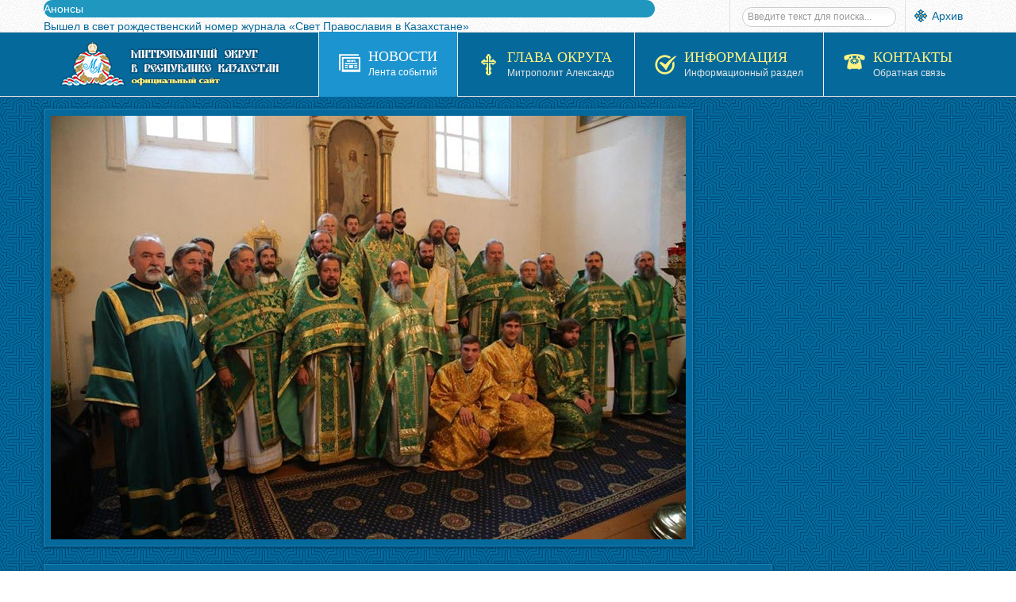

--- FILE ---
content_type: text/html; charset=utf-8
request_url: https://www.mitropolia.kz/news/society/5399-v-pavlodare-proshlo-zasedanie-regionalnoj-komissii-po-polnoj-reabilitatsii-zhertv-politicheskikh-repressij.html
body_size: 20063
content:


<!DOCTYPE html>
<html lang="ru-ru">
<head>
	<base href="https://www.mitropolia.kz/news/society/5399-v-pavlodare-proshlo-zasedanie-regionalnoj-komissii-po-polnoj-reabilitatsii-zhertv-politicheskikh-repressij.html" />
	<meta http-equiv="content-type" content="text/html; charset=utf-8" />
	<meta name="keywords" content="казахстан, праздник, наурыз, терроризм, 9 мая, дипломат, казачество, материнство" />
	<meta name="rights" content="mitropolia.kz © Официальный сайт Митрополичего округа в Республике Казахстан" />
	<meta name="author" content="Super User" />
	<meta name="description" content="Церковь и общество" />
	<meta name="generator" content="Православие в Казахстане. Официальный сайт." />
	<title>В Павлодаре прошло заседание региональной комиссии по полной реабилитации жертв политических репрессий</title>
	<link href="/templates/sj_vinda/favicon.ico" rel="shortcut icon" type="image/vnd.microsoft.icon" />
	<link href="/plugins/system/yt/includes/site/css/style.css" rel="stylesheet" type="text/css" />
	<link href="/media/plg_content_mavikthumbnails/highslide/highslide.css" rel="stylesheet" type="text/css" />
	<link href="/media/system/css/modal.css?3b9b64fec9a86efcaa7c6cad5809235a" rel="stylesheet" type="text/css" />
	<link href="/plugins/system/jce/css/content.css?badb4208be409b1335b815dde676300e" rel="stylesheet" type="text/css" />
	<link href="/templates/system/css/general.css" rel="stylesheet" type="text/css" />
	<link href="/templates/system/css/system.css" rel="stylesheet" type="text/css" />
	<link href="/templates/sj_vinda/asset/bootstrap/css/bootstrap.css" rel="stylesheet" type="text/css" />
	<link href="/templates/sj_vinda/asset/fonts/awesome/css/font-awesome.css" rel="stylesheet" type="text/css" />
	<link href="/templates/sj_vinda/asset/fonts/socialico/font-socialico.css" rel="stylesheet" type="text/css" />
	<link href="/templates/sj_vinda/css/template-blue.css" rel="stylesheet" type="text/css" />
	<link href="/templates/sj_vinda/css/bonus-page.css" rel="stylesheet" type="text/css" />
	<link href="/templates/sj_vinda/css/your_css.css" rel="stylesheet" type="text/css" />
	<link href="/templates/sj_vinda/css/pattern.css" rel="stylesheet" type="text/css" />
	<link href="/templates/sj_vinda/asset/bootstrap/css/responsive.css" rel="stylesheet" type="text/css" />
	<link href="/templates/sj_vinda/css/responsive.css" rel="stylesheet" type="text/css" />
	<link href="https://fonts.googleapis.com/css?family=Philosopher" rel="stylesheet" type="text/css" />
	<link href="https://mitropolia.kz/modules/mod_news_pro_gk5/interface/css/style.css" rel="stylesheet" type="text/css" />
	<link href="https://mitropolia.kz/modules/mod_highlighter_gk5/interface/css/style.css" rel="stylesheet" type="text/css" />
	<style type="text/css">
a.thumbnail {display: inline-block; zoom: 1; *display: inline;}
		#yt_menuposition #meganavigator ul.subnavi {
			position: static;
			left: auto;
			right: auto;
			box-shadow: none;
			background:transparent;
			border:none;
		}
		
		#meganavigator ul.subnavi>li {
			margin-left: 0;
		}
		
		#meganavigator ul.subnavi>li.first {
			margin-top: 0;
		}
	body.sj_vinda{font-size:14px}body.sj_vinda{font-family:arial,sans-serif;}  h3.modtitle, .page-header,.item-title,.carousel-caption h4, .wellcomesj a.readmore{font-family:Philosopher, serif !important}
body.sj_vinda{
	background-color:#ffffff ;
	color:#4C4C4C ;
}

body a{
	color:#05699b ;
}
#yt_header{background-color:#ffffff ;}
#yt_footer{background-color:#05699b ;}
#yt_spotlight6{background-color:#05699b ;}

#gkHighlighterGK5-0 .gkHighlighterInterface span.text { color: #ffffff; } #gkHighlighterGK5-0 .gkHighlighterInterface { background-color: #1f97bf; border-radius: 26px; -moz-border-radius: 26px; -webkit-border-radius: 26px; }
	</style>
	<script type="application/json" class="joomla-script-options new">{"csrf.token":"1903d0caf54d5610ac5d78737c848f18","system.paths":{"root":"","base":""}}</script>
	<script src="/plugins/system/yt/includes/admin/js/jquery.min.js" type="text/javascript"></script>
	<script src="/plugins/system/yt/includes/admin/js/jquery-noconflict.js" type="text/javascript"></script>
	<script src="/media/plg_content_mavikthumbnails/highslide/highslide-with-gallery.packed.js" type="text/javascript"></script>
	<script src="/media/system/js/mootools-core.js?3b9b64fec9a86efcaa7c6cad5809235a" type="text/javascript"></script>
	<script src="/media/system/js/core.js?3b9b64fec9a86efcaa7c6cad5809235a" type="text/javascript"></script>
	<script src="/media/system/js/mootools-more.js?3b9b64fec9a86efcaa7c6cad5809235a" type="text/javascript"></script>
	<script src="/media/system/js/modal.js?3b9b64fec9a86efcaa7c6cad5809235a" type="text/javascript"></script>
	<script src="/media/jui/js/jquery.min.js?3b9b64fec9a86efcaa7c6cad5809235a" type="text/javascript"></script>
	<script src="/media/jui/js/jquery-noconflict.js?3b9b64fec9a86efcaa7c6cad5809235a" type="text/javascript"></script>
	<script src="/media/jui/js/jquery-migrate.min.js?3b9b64fec9a86efcaa7c6cad5809235a" type="text/javascript"></script>
	<script src="/media/jui/js/bootstrap.min.js?3b9b64fec9a86efcaa7c6cad5809235a" type="text/javascript"></script>
	<script src="https://mitropolia.kz/templates/sj_vinda/js/keepmenu.js" type="text/javascript"></script>
	<script src="https://mitropolia.kz/templates/sj_vinda/js/yt-script.js" type="text/javascript"></script>
	<script src="https://mitropolia.kz/templates/sj_vinda/js/prettify.js" type="text/javascript"></script>
	<script src="https://mitropolia.kz/templates/sj_vinda/js/yt-extend.js" type="text/javascript"></script>
	<script src="https://mitropolia.kz/templates/sj_vinda/menusys/class/common/js/jquery.easing.1.3.js" type="text/javascript"></script>
	<script src="https://mitropolia.kz/templates/sj_vinda/menusys/class/mega/assets/jquery.megamenu.js" type="text/javascript"></script>
	<script src="https://mitropolia.kz/modules/mod_news_pro_gk5/interface/scripts/engine.jquery.js" type="text/javascript"></script>
	<!--[if lt IE 9]><script src="/media/system/js/html5fallback.js?3b9b64fec9a86efcaa7c6cad5809235a" type="text/javascript"></script><![endif]-->
	<script src="https://mitropolia.kz/modules/mod_highlighter_gk5/interface/scripts/engine.mootools.js" type="text/javascript"></script>
	<script type="text/javascript">

           hs.graphicsDir = "/media/plg_content_mavikthumbnails/highslide/graphics/";
            hs.align = "center";
            hs.outlineType = "rounded-white";
            hs.numberPosition = "caption";
            hs.dimmingOpacity = 0.75;
            hs.showCredits = false;
            hs.transitions = ["expand", "crossfade"];
        
            hs.addSlideshow({
               slideshowGroup: "com_content_article_5399",
               interval: 3000,
               repeat: false,
               useControls: true,
               fixedControls: true,
               overlayOptions: {
                  opacity: .6,
                  position: "midle center",
                  hideOnMouseOut: true
               },
               thumbstrip: {
                   position: "bottom center",
		   mode: "horizontal",
		   relativeTo: "viewport"
               }
            });
        
		jQuery(function($) {
			SqueezeBox.initialize({});
			initSqueezeBox();
			$(document).on('subform-row-add', initSqueezeBox);

			function initSqueezeBox(event, container)
			{
				SqueezeBox.assign($(container || document).find('a.modal').get(), {
					parse: 'rel'
				});
			}
		});

		window.jModalClose = function () {
			SqueezeBox.close();
		};

		// Add extra modal close functionality for tinyMCE-based editors
		document.onreadystatechange = function () {
			if (document.readyState == 'interactive' && typeof tinyMCE != 'undefined' && tinyMCE)
			{
				if (typeof window.jModalClose_no_tinyMCE === 'undefined')
				{
					window.jModalClose_no_tinyMCE = typeof(jModalClose) == 'function'  ?  jModalClose  :  false;

					jModalClose = function () {
						if (window.jModalClose_no_tinyMCE) window.jModalClose_no_tinyMCE.apply(this, arguments);
						tinyMCE.activeEditor.windowManager.close();
					};
				}

				if (typeof window.SqueezeBoxClose_no_tinyMCE === 'undefined')
				{
					if (typeof(SqueezeBox) == 'undefined')  SqueezeBox = {};
					window.SqueezeBoxClose_no_tinyMCE = typeof(SqueezeBox.close) == 'function'  ?  SqueezeBox.close  :  false;

					SqueezeBox.close = function () {
						if (window.SqueezeBoxClose_no_tinyMCE)  window.SqueezeBoxClose_no_tinyMCE.apply(this, arguments);
						tinyMCE.activeEditor.windowManager.close();
					};
				}
			}
		};
		
	</script>
	<script type="text/javascript">
	var TMPL_NAME = "sj_vinda";
	var TMPL_COOKIE = ["direction","fontSize","fontName","templateColor","bgcolor","linkcolor","textcolor","header-bgimage","header-bgcolor","spotlight6-bgcolor","footer-bgcolor","footer-bgimage","templateLayout","menustyle","googleWebFont","activeNotice"];

	function MobileRedirectUrl(){
	  window.location.href = document.getElementById("yt-mobilemenu").value;
	}
</script>
	<script type="text/javascript">
	window.addEvent("domready", function(){
	if (typeof jQuery != "undefined" && typeof MooTools != "undefined" ) {
	Element.implement({
	hide: function(how, mode){
	return this;
	}
	});
	}
	});
	</script>

	    <meta name="HandheldFriendly" content="true"/>
	<meta name="format-detection" content="telephone=no">
	 <!-- META FOR IOS & HANDHELD -->
		<meta name="viewport" content="width=device-width, initial-scale=1.0, maximum-scale=1.0, user-scalable=no"/>
	    <meta http-equiv="content-type" content="text/html; charset=utf-8" />
    <!-- Suport IE8: media query, html5 -->
<!--[ if lt IE 9]>
<script src="https://mitropolia.kz/templates/sj_vinda/js/respond.min.js" type="text/javascript"></script>
<script src="https://mitropolia.kz/templates/sj_vinda/js/modernizr.min.js" type="text/javascript"></script>
<script src="http://html5shiv.googlecode.com/svn/trunk/html5.js"> </ script>
<[endif] -->

	<!--For param enableGoogleAnalytics-->
	<script type="text/javascript">
        var _gaq = _gaq || [];
        _gaq.push(["_setAccount", "UA-96847331-1"]);
        _gaq.push(["_trackPageview"]);
        (function() {
        var ga = document.createElement("script"); ga.type = "text/javascript"; ga.async = true;
        ga.src = ("https:" == document.location.protocol ? "https://ssl" : "http://www") + ".google-analytics.com/ga.js";
        var s = document.getElementsByTagName("script")[0]; s.parentNode.insertBefore(ga, s);
        })();
    </script>
</head>
<body id="bd" class="com_content view-article blue  sj_vinda layout_main-right-home  yt-jv3" onLoad="prettyPrint()">
	
	<section id="yt_wrapper">
		<a id="top" name="scroll-to-top"></a>
		<header id="yt_header" class="block">						<div class="yt-main">
							<div class="yt-main-in1 container">
								<div class="yt-main-in2 row-fluid">
										<div id="top1" class="span8 first" data-tablet="span6">
				<div class="gkHighlighterGK5" id="gkHighlighterGK5-0" data-config="{'animationType':'slidesLayer','animationSpeed':'100','animationInterval':'5000','animationFun':'Fx.Transitions.linear','mouseover':'true'}">
        <div class="gkHighlighterInterface" data-pos="left">
                <span class="text">Анонсы</span>
                    </div>
        <div class="gkHighlighterWrapper">
    	<div class="gkHighlighterWrapperSub">
                                                    	<div class="gkHighlighterItem"><span><a href="/news/ads/13761-vyshel-v-svet-rozhdestvenskij-nomer-zhurnala-svet-pravoslaviya-v-kazakhstane-3.html"><span>Вышел в свет рождественский номер журнала «Свет Православия в Казахстане»</span></a></span></div>
                                                            	<div class="gkHighlighterItem"><span><a href="/news/ads/13743-pryamaya-translyatsiya-nochnoj-rozhdestvenskoj-liturgii-iz-kazanskogo-sobora-alma-aty-video.html"><span>Прямая трансляция ночной Рождественской Литургии из Казанского собора Алма-Аты (ВИДЕО)</span></a></span></div>
                                                            	<div class="gkHighlighterItem"><span><a href="/news/ads/13740-pryamaya-translyatsiya-nochnogo-rozhdestvenskogo-bogosluzheniya-iz-voznesenskogo-kafedralnogo-sobora-alma-aty-video.html"><span>Прямая трансляция ночного Рождественского богослужения из Вознесенского кафедрального собора Алма</span></a></span></div>
                                                            	<div class="gkHighlighterItem"><span><a href="/news/ads/13738-v-alma-ate-sostoitsya-prazdnichnyj-kontsert-khristos-rozhdaetsya-slavite.html"><span>В Алма-Ате состоится праздничный концерт «Христос рождается, славите!»</span></a></span></div>
                                                            	<div class="gkHighlighterItem"><span><a href="/news/ads/13595-vyshel-v-svet-desyatyj-nomer-zhurnala-svet-pravoslaviya-v-kazakhstane-3.html"><span>Вышел в свет десятый номер журнала «Свет Православия в Казахстане»</span></a></span></div>
                                        </div>
    </div>
</div>

		</div>
				<div id="top2" class="span4" data-tablet="span6">
				

<p><span style="background-image: url('/images/menu_image/oldsite.png'); background-repeat: no-repeat; background-position: 0 1px; padding: 1px 1px 0 22px;"><a href="https://pritvor.kz/" target="_blank" rel="noopener noreferrer" title="Архив сайта">Архив</a></span></p>
<div class="search my-top2">
	<form action="/news/society.html" method="post" class="form-inline" role="search">
		<label for="mod-search-searchword291" class="element-invisible"></label> <input name="searchword" id="mod-search-searchword291" maxlength="200"  class="inputbox search-query input-medium" type="search" placeholder="Введите текст для поиска..." />		<input type="hidden" name="task" value="search" />
		<input type="hidden" name="option" value="com_search" />
		<input type="hidden" name="Itemid" value="361" />
	</form>
</div>

		</div>
										</div>
							</div>
						</div>
                    </header>			<section id="yt_menuwrap" class="block">						<div class="yt-main">
							<div class="yt-main-in1 container">
								<div class="yt-main-in2 row-fluid">
										<div id="yt_logoposition" class="logo-wrap" data-tablet="span4">
			  
			<a href="/index.php" title="Митрополичий округ в Республике Казахстан">
				<img alt="Митрополичий округ в Республике Казахстан" src="https://mitropolia.kz/images/menu_image/logo.png"/>
			</a>
                </div>
				<div id="yt_menuposition" class="span12">
			<ul id="meganavigator" class="navi"><li class="active level1 first havechild ">
	<a title="Новости" class="active level1 first havechild showicon showdesc  item-link" href="/news.html"><span class="menu-icon">
									<img src="/images/menu_image/icon_my06.png" alt="" />
				</span><span class="menu-title-desc"><span class="menu-title">Новости</span><span class="menu-desc">Лента событий</span></span></a>	
			<!-- open mega-content div -->
		<div class="level2 menu mega-content" >
			
			<div class="mega-content-inner" style="width:800px">
			
									<div class="mega-col first more" style="width:33%;">
						<ul class="subnavi level2"><li class="level2 first havechild ">
	<a title="Сегодня" class="level2 first havechild showicon showdesc  item-link" href="https://www.mitropolia.kz/news/today.html"><span class="menu-icon">
									<img src="/images/menu_image/icon_my16.png" alt="" />
				</span><span class="menu-title-desc"><span class="menu-title">Сегодня</span><span class="menu-desc">Православный календарь</span></span></a>	
			<!-- open mega-content div -->
		<div class="level3 menu mega-content" >
			
			<div class="mega-content-inner" >
			
									<div class="mega-col first one" >
						<ul class="subnavi level3"><li class="level3 first ">
	<a title="Евангелие дня" class="level3 first showicon showdesc  item-link" href="/news/today/gospel.html"><span class="menu-icon">
									<img src="/images/menu_image/icon_my32.png" alt="" />
				</span><span class="menu-title-desc"><span class="menu-title">Евангелие дня</span><span class="menu-desc">Чтение Евангелия</span></span></a>	
	</li>

</ul>					</div>
				
			</div>
		</div>
		</li>

<li class="level2 ">
	<a title="Церковь" class="level2 showicon showdesc  item-link" href="/news/orthodoxy.html"><span class="menu-icon">
									<img src="/images/menu_image/icon_my42.png" alt="" />
				</span><span class="menu-title-desc"><span class="menu-title">Церковь</span><span class="menu-desc">Новости Церкви</span></span></a>	
	</li>

<li class="level2 havechild ">
	<a title="Патриарх Кирилл" class="level2 havechild showicon showdesc  item-link" href="/news/patriarch.html"><span class="menu-icon">
									<img src="/images/menu_image/icon_my51.png" alt="" />
				</span><span class="menu-title-desc"><span class="menu-title">Патриарх Кирилл</span><span class="menu-desc">Служение и деятельность</span></span></a>	
			<!-- open mega-content div -->
		<div class="level3 menu mega-content" >
			
			<div class="mega-content-inner" >
			
									<div class="mega-col first one" >
						<ul class="subnavi level3"><li class="level3 first ">
	<a title="Биография" class="level3 first showicon showdesc  item-link" href="/news/patriarch/kirill-patriarkh-moskovskij-i-vseya-rusi.html"><span class="menu-icon">
									<img src="/images/menu_image/icon_my31.png" alt="" />
				</span><span class="menu-title-desc"><span class="menu-title">Биография</span><span class="menu-desc">Общая информация</span></span></a>	
	</li>

</ul>					</div>
				
			</div>
		</div>
		</li>

<li class="level2 ">
	<a title="Слово патриарха" class="level2 showicon showdesc  item-link" href="/news/say.html"><span class="menu-icon">
									<img src="/images/menu_image/icon_my11.png" alt="" />
				</span><span class="menu-title-desc"><span class="menu-title">Слово патриарха</span><span class="menu-desc">Послания и проповеди</span></span></a>	
	</li>

<li class="level2 havechild ">
	<a title="Митрополия" class="level2 havechild showicon showdesc  item-link" href="/news/mitropolia.html"><span class="menu-icon">
									<img src="/images/menu_image/icon_my56.png" alt="" />
				</span><span class="menu-title-desc"><span class="menu-title">Митрополия</span><span class="menu-desc">Новости округа</span></span></a>	
			<!-- open mega-content div -->
		<div class="level3 menu mega-content" >
			
			<div class="mega-content-inner" >
			
									<div class="mega-col first one" >
						<ul class="subnavi level3"><li class="level3 first ">
	<a title="Феодоровская икона" class="level3 first showicon showdesc  item-link" href="/news/mitropolia/feodorovskaya.html"><span class="menu-icon">
									<img src="/images/menu_image/icon_my64.png" alt="" />
				</span><span class="menu-title-desc"><span class="menu-title">Феодоровская икона</span><span class="menu-desc">Принесение в Казахстан</span></span></a>	
	</li>

<li class="level3 ">
	<a title="Курская икона" class="level3 showicon showdesc  item-link" href="/news/mitropolia/kurskaya.html"><span class="menu-icon">
									<img src="/images/menu_image/icon_my64.png" alt="" />
				</span><span class="menu-title-desc"><span class="menu-title">Курская икона</span><span class="menu-desc">Принесение в Казахстан</span></span></a>	
	</li>

<li class="level3 ">
	<a title="In English " class="level3 showicon showdesc  item-link" href="/news/mitropolia/en.html"><span class="menu-icon">
									<img src="/images/menu_image/icon_my33.png" alt="" />
				</span><span class="menu-title-desc"><span class="menu-title">In English </span><span class="menu-desc">Новости на английском языке</span></span></a>	
	</li>

<li class="level3 last ">
	<a title="Қазақ тілінде " class="level3 last showicon showdesc  item-link" href="/news/mitropolia/kz.html"><span class="menu-icon">
									<img src="/images/menu_image/icon_my33.png" alt="" />
				</span><span class="menu-title-desc"><span class="menu-title">Қазақ тілінде </span><span class="menu-desc">Новости на казахском языке</span></span></a>	
	</li>

</ul>					</div>
				
			</div>
		</div>
		</li>

<li class="level2 last havechild ">
	<a title="Новости епархий" class="level2 last havechild showicon showdesc  item-link" href="/news/eparchy.html"><span class="menu-icon">
									<img src="/images/menu_image/icon_my10.png" alt="" />
				</span><span class="menu-title-desc"><span class="menu-title">Новости епархий</span><span class="menu-desc">Епархиальные события</span></span></a>	
			<!-- open mega-content div -->
		<div class="level3 menu mega-content" >
			
			<div class="mega-content-inner" >
			
									<div class="mega-col first one" >
						<ul class="subnavi level3"><li class="level3 first ">
	<a title="Служение архиереев" class="level3 first showicon showdesc  item-link" href="/news/eparchy/bishops.html"><span class="menu-icon">
									<img src="/images/menu_image/icon_my65.png" alt="" />
				</span><span class="menu-title-desc"><span class="menu-title">Служение архиереев</span><span class="menu-desc">Служение и деятельность</span></span></a>	
	</li>

<li class="level3 last ">
	<a title="Собрания" class="level3 last showicon showdesc  item-link" href="/news/eparchy/official.html"><span class="menu-icon">
									<img src="/images/menu_image/icon_my68.png" alt="" />
				</span><span class="menu-title-desc"><span class="menu-title">Собрания</span><span class="menu-desc">Официальные события</span></span></a>	
	</li>

</ul>					</div>
				
			</div>
		</div>
		</li>

</ul>					</div>
									<div class="mega-col more" style="width:33%;">
						<ul class="subnavi level2"><li class="level2 first ">
	<a title="Анонсы" class="level2 first showicon showdesc  item-link" href="/news/ads.html"><span class="menu-icon">
									<img src="/images/menu_image/icon_my15.png" alt="" />
				</span><span class="menu-title-desc"><span class="menu-title">Анонсы</span><span class="menu-desc">Объявления и анонсы</span></span></a>	
	</li>

<li class="active level2 ">
	<a title="Церковь и Общество" class="active level2 showicon showdesc  item-link" href="/news/society.html"><span class="menu-icon">
									<img src="/images/menu_image/icon_my54.png" alt="" />
				</span><span class="menu-title-desc"><span class="menu-title">Церковь и Общество</span><span class="menu-desc">Акции и мероприятия</span></span></a>	
	</li>

<li class="level2 ">
	<a title="Видео" class="level2 showicon showdesc  item-link" href="/news/video.html"><span class="menu-icon">
									<img src="/images/menu_image/icon_my14.png" alt="" />
				</span><span class="menu-title-desc"><span class="menu-title">Видео</span><span class="menu-desc">Новости и репортажи</span></span></a>	
	</li>

<li class="level2 ">
	<a title="Паломничества" class="level2 showicon showdesc  item-link" href="/news/pilgrimage.html"><span class="menu-icon">
									<img src="/images/menu_image/icon_my57.png" alt="" />
				</span><span class="menu-title-desc"><span class="menu-title">Паломничества</span><span class="menu-desc">Паломнические поездки</span></span></a>	
	</li>

<li class="level2 ">
	<a title="Культура и искусство" class="level2 showicon showdesc  item-link" href="/news/culture.html"><span class="menu-icon">
									<img src="/images/menu_image/icon_my60.png" alt="" />
				</span><span class="menu-title-desc"><span class="menu-title">Культура и искусство</span><span class="menu-desc">Концерты, выставки</span></span></a>	
	</li>

<li class="level2 last ">
	<a title="Социальное служение" class="level2 last showicon showdesc  item-link" href="/news/charity.html"><span class="menu-icon">
									<img src="/images/menu_image/icon_my58.png" alt="" />
				</span><span class="menu-title-desc"><span class="menu-title">Социальное служение</span><span class="menu-desc">Социальная деятельность</span></span></a>	
	</li>

</ul>					</div>
									<div class="mega-col last more" style="width:33%;">
						<ul class="subnavi level2"><li class="level2 first ">
	<a title="Образование" class="level2 first showicon showdesc  item-link" href="/news/education.html"><span class="menu-icon">
									<img src="/images/menu_image/icon_my52.png" alt="" />
				</span><span class="menu-title-desc"><span class="menu-title">Образование</span><span class="menu-desc">Наука и образование</span></span></a>	
	</li>

<li class="level2 ">
	<a title="Церковь и Государство" class="level2 showicon showdesc  item-link" href="/news/polity.html"><span class="menu-icon">
									<img src="/images/menu_image/icon_my48.png" alt="" />
				</span><span class="menu-title-desc"><span class="menu-title">Церковь и Государство</span><span class="menu-desc">Встречи и мероприятия</span></span></a>	
	</li>

<li class="level2 ">
	<a title="Страны" class="level2 showicon showdesc  item-link" href="/news/international.html"><span class="menu-icon">
									<img src="/images/menu_image/icon_my08.png" alt="" />
				</span><span class="menu-title-desc"><span class="menu-title">Страны</span><span class="menu-desc">Международные отношения</span></span></a>	
	</li>

<li class="level2 ">
	<a title="Конфессии" class="level2 showicon showdesc  item-link" href="/news/religion.html"><span class="menu-icon">
									<img src="/images/menu_image/icon_my49.png" alt="" />
				</span><span class="menu-title-desc"><span class="menu-title">Конфессии</span><span class="menu-desc">Межрелигиозный диалог</span></span></a>	
	</li>

<li class="level2 last ">
	<a title="Молодёжное служение" class="level2 last showicon showdesc  item-link" href="/news/youth.html"><span class="menu-icon">
									<img src="/images/menu_image/icon_my59.png" alt="" />
				</span><span class="menu-title-desc"><span class="menu-title">Молодёжное служение</span><span class="menu-desc">Дети и молодёжь</span></span></a>	
	</li>

</ul>					</div>
				
			</div>
		</div>
		</li>

<li class="level1 havechild ">
	<a title="Глава Округа" class="level1 havechild showicon showdesc  item-link" href="/archbishop.html"><span class="menu-icon">
									<img src="/images/menu_image/icon_my01.png" alt="" />
				</span><span class="menu-title-desc"><span class="menu-title">Глава Округа</span><span class="menu-desc">Митрополит Александр</span></span></a>	
			<!-- open mega-content div -->
		<div class="level2 menu mega-content" >
			
			<div class="mega-content-inner" >
			
									<div class="mega-col first one" >
						<ul class="subnavi level2"><li class="level2 first ">
	<a title="Биография" class="level2 first showicon showdesc  item-link" href="/archbishop/aleksandr-mitropolit-astanajskij-i-kazakhstanskij.html"><span class="menu-icon">
									<img src="/images/menu_image/icon_my31.png" alt="" />
				</span><span class="menu-title-desc"><span class="menu-title">Биография</span><span class="menu-desc">Общая информация</span></span></a>	
	</li>

<li class="level2 ">
	<a title="Богослужения" class="level2 showicon showdesc  item-link" href="/archbishop/worship.html"><span class="menu-icon">
									<img src="/images/menu_image/icon_my24.png" alt="" />
				</span><span class="menu-title-desc"><span class="menu-title">Богослужения</span><span class="menu-desc">Служение Архипастыря</span></span></a>	
	</li>

<li class="level2 ">
	<a title="Послания" class="level2 showicon showdesc  item-link" href="/archbishop/epistles.html"><span class="menu-icon">
									<img src="/images/menu_image/icon_my27.png" alt="" />
				</span><span class="menu-title-desc"><span class="menu-title">Послания</span><span class="menu-desc">Слово митрополита</span></span></a>	
	</li>

<li class="level2 ">
	<a title="Интервью" class="level2 showicon showdesc  item-link" href="/archbishop/speech.html"><span class="menu-icon">
									<img src="/images/menu_image/icon_my45.png" alt="" />
				</span><span class="menu-title-desc"><span class="menu-title">Интервью</span><span class="menu-desc">Выступления и доклады</span></span></a>	
	</li>

<li class="level2 last ">
	<a title="Статьи" class="level2 last showicon showdesc  item-link" href="/archbishop/article.html"><span class="menu-icon">
									<img src="/images/menu_image/icon_my13.png" alt="" />
				</span><span class="menu-title-desc"><span class="menu-title">Статьи</span><span class="menu-desc">Издания и публикации</span></span></a>	
	</li>

</ul>					</div>
				
			</div>
		</div>
		</li>

<li class="level1 havechild ">
	<div title="Информация" class="level1 havechild showicon showdesc  item-link separator"><span class="menu-icon">
									<img src="/images/menu_image/icon_my07.png" alt="" />
				</span><span class="menu-title-desc"><span class="menu-title">Информация</span><span class="menu-desc">Информационный раздел</span></span></div>	
			<!-- open mega-content div -->
		<div class="level2 menu mega-content" >
			
			<div class="mega-content-inner" >
			
									<div class="mega-col first one" >
						<ul class="subnavi level2"><li class="level2 first havechild ">
	<a title="Святыни" class="level2 first havechild showicon showdesc  item-link" href="/info/shrines.html"><span class="menu-icon">
									<img src="/images/menu_image/icon_my64.png" alt="" />
				</span><span class="menu-title-desc"><span class="menu-title">Святыни</span><span class="menu-desc">Святыни и святые</span></span></a>	
			<!-- open mega-content div -->
		<div class="level3 menu mega-content" >
			
			<div class="mega-content-inner" >
			
									<div class="mega-col first one" >
						<ul class="subnavi level3"><li class="level3 first ">
	<a title="Иконы" class="level3 first showicon showdesc  item-link" href="/info/shrines/icon.html"><span class="menu-icon">
									<img src="/images/menu_image/icon_my28.png" alt="" />
				</span><span class="menu-title-desc"><span class="menu-title">Иконы</span><span class="menu-desc">Чтимые Иконы</span></span></a>	
	</li>

<li class="level3 ">
	<a title="Мощи" class="level3 showicon showdesc  item-link" href="/info/shrines/relics.html"><span class="menu-icon">
									<img src="/images/menu_image/icon_my66.png" alt="" />
				</span><span class="menu-title-desc"><span class="menu-title">Мощи</span><span class="menu-desc">Мощи Святых</span></span></a>	
	</li>

<li class="level3 havechild ">
	<a title="Святые" class="level3 havechild showicon showdesc  item-link" href="/info/shrines/saints.html"><span class="menu-icon">
									<img src="/images/menu_image/icon_my29.png" alt="" />
				</span><span class="menu-title-desc"><span class="menu-title">Святые</span><span class="menu-desc">Казахстанские святые</span></span></a>	
			<!-- open mega-content div -->
		<div class="level4 menu mega-content" >
			
			<div class="mega-content-inner" >
			
									<div class="mega-col first one" >
						<ul class="subnavi level4"><li class="level4 first ">
	<a title="Духовное наследие" class="level4 first showicon showdesc  item-link" href="/info/shrines/saints/heritage.html"><span class="menu-icon">
									<img src="/images/menu_image/icon_my34.png" alt="" />
				</span><span class="menu-title-desc"><span class="menu-title">Духовное наследие</span><span class="menu-desc">Цитаты и наставления</span></span></a>	
	</li>

</ul>					</div>
				
			</div>
		</div>
		</li>

<li class="level3 last ">
	<a title=" Службы и акафисты" class="level3 last showicon showdesc  item-link" href="/info/shrines/celebration.html"><span class="menu-icon">
									<img src="/images/menu_image/icon_my41.png" alt="" />
				</span><span class="menu-title-desc"><span class="menu-title"> Службы и акафисты</span><span class="menu-desc">Богослужебные тексты</span></span></a>	
	</li>

</ul>					</div>
				
			</div>
		</div>
		</li>

<li class="level2 havechild ">
	<a title="Персоналии" class="level2 havechild showicon showdesc  item-link" href="/info/persons.html"><span class="menu-icon">
									<img src="/images/menu_image/icon_my30.png" alt="" />
				</span><span class="menu-title-desc"><span class="menu-title">Персоналии</span><span class="menu-desc">Биографии деятелей</span></span></a>	
			<!-- open mega-content div -->
		<div class="level3 menu mega-content" >
			
			<div class="mega-content-inner" >
			
									<div class="mega-col first one" >
						<ul class="subnavi level3"><li class="level3 first ">
	<a title="Епископат" class="level3 first showicon showdesc  item-link" href="/info/persons/episcopate.html"><span class="menu-icon">
									<img src="/images/menu_image/icon_my43.png" alt="" />
				</span><span class="menu-title-desc"><span class="menu-title">Епископат</span><span class="menu-desc">Биографии архиереев</span></span></a>	
	</li>

</ul>					</div>
				
			</div>
		</div>
		</li>

<li class="level2 havechild ">
	<div title="Организации" class="level2 havechild showicon showdesc  item-link separator"><span class="menu-icon">
									<img src="/images/menu_image/icon_my21.png" alt="" />
				</span><span class="menu-title-desc"><span class="menu-title">Организации</span><span class="menu-desc">Организации Митрополии</span></span></div>	
			<!-- open mega-content div -->
		<div class="level3 menu mega-content" >
			
			<div class="mega-content-inner" style="width:600px">
			
									<div class="mega-col first more" style="width:50%;">
						<ul class="subnavi level3"><li class="level3 first ">
	<a title="Астанайская епархия" class="level3 first showicon showdesc  item-link" href="/info/organizations/astana-almaty.html"><span class="menu-icon">
									<img src="/images/menu_image/icon_my18.png" alt="" />
				</span><span class="menu-title-desc"><span class="menu-title">Астанайская епархия</span><span class="menu-desc">Астанайская и Алматинская епархия</span></span></a>	
	</li>

<li class="level3 ">
	<a title="Отделы и организации" class="level3 showicon showdesc  item-link" href="/info/organizations/department-astana.html"><span class="menu-icon">
									<img src="/images/menu_image/icon_my63.png" alt="" />
				</span><span class="menu-title-desc"><span class="menu-title">Отделы и организации</span><span class="menu-desc">Астанайская  и Алматинская епархия</span></span></a>	
	</li>

<li class="level3 havechild ">
	<a title="Благочиния. Храмы епархии" class="level3 havechild showicon showdesc  item-link" href="/info/organizations/churches.html"><span class="menu-icon">
									<img src="/images/menu_image/icon_my26.png" alt="" />
				</span><span class="menu-title-desc"><span class="menu-title">Благочиния. Храмы епархии</span><span class="menu-desc">Астанайская и Алматинская епархия</span></span></a>	
			<!-- open mega-content div -->
		<div class="level4 menu mega-content" >
			
			<div class="mega-content-inner" style="width:500px">
			
									<div class="mega-col first more" style="width:50%;">
						<ul class="subnavi level4"><li class="level4 first havechild ">
	<a title="Алматинский" class="level4 first havechild showicon showdesc  item-link" href="/info/organizations/churches/almaty.html"><span class="menu-icon">
									<img src="/images/menu_image/icon_my26.png" alt="" />
				</span><span class="menu-title-desc"><span class="menu-title">Алматинский</span><span class="menu-desc">городской церковный округ</span></span></a>	
			<!-- open mega-content div -->
		<div class="level5 menu mega-content" >
			
			<div class="mega-content-inner" >
			
									<div class="mega-col first one" >
						<ul class="subnavi level5"><li class="level5 first ">
	<a title="Кафедральный собор" class="level5 first showicon showdesc  item-link" href="/info/organizations/churches/almaty/kafedralnyj-sobor-gorod-alma-ata.html"><span class="menu-icon">
									<img src="/images/menu_image/icon_my26.png" alt="" />
				</span><span class="menu-title-desc"><span class="menu-title">Кафедральный собор</span><span class="menu-desc">Храм Вознесения</span></span></a>	
	</li>

</ul>					</div>
				
			</div>
		</div>
		</li>

<li class="level4 havechild ">
	<a title="Астанайский" class="level4 havechild showicon showdesc  item-link" href="/info/organizations/churches/astana.html"><span class="menu-icon">
									<img src="/images/menu_image/icon_my26.png" alt="" />
				</span><span class="menu-title-desc"><span class="menu-title">Астанайский</span><span class="menu-desc">городской церковный округ</span></span></a>	
			<!-- open mega-content div -->
		<div class="level5 menu mega-content" >
			
			<div class="mega-content-inner" >
			
									<div class="mega-col first one" >
						<ul class="subnavi level5"><li class="level5 first ">
	<a title="Кафедральный собор" class="level5 first showicon showdesc  item-link" href="/info/organizations/churches/astana/kafedralnyj-sobor-gorod-astana.html"><span class="menu-icon">
									<img src="/images/menu_image/icon_my26.png" alt="" />
				</span><span class="menu-title-desc"><span class="menu-title">Кафедральный собор</span><span class="menu-desc">Храм Успения</span></span></a>	
	</li>

</ul>					</div>
				
			</div>
		</div>
		</li>

<li class="level4 ">
	<a title="Илийский" class="level4 showicon showdesc  item-link" href="/info/organizations/churches/ili.html"><span class="menu-icon">
									<img src="/images/menu_image/icon_my26.png" alt="" />
				</span><span class="menu-title-desc"><span class="menu-title">Илийский</span><span class="menu-desc">церковный округ</span></span></a>	
	</li>

<li class="level4 last ">
	<a title="Узун-Агашский" class="level4 last showicon showdesc  item-link" href="/info/organizations/churches/uzun-agash.html"><span class="menu-icon">
									<img src="/images/menu_image/icon_my26.png" alt="" />
				</span><span class="menu-title-desc"><span class="menu-title">Узун-Агашский</span><span class="menu-desc">церковный округ</span></span></a>	
	</li>

</ul>					</div>
									<div class="mega-col last more" style="width:50%;">
						<ul class="subnavi level4"><li class="level4 first ">
	<a title="Талгарский" class="level4 first showicon showdesc  item-link" href="/info/organizations/churches/issyk.html"><span class="menu-icon">
									<img src="/images/menu_image/icon_my26.png" alt="" />
				</span><span class="menu-title-desc"><span class="menu-title">Талгарский</span><span class="menu-desc">церковный округ</span></span></a>	
	</li>

<li class="level4 ">
	<a title="Жаркентский" class="level4 showicon showdesc  item-link" href="/info/organizations/churches/zharkent.html"><span class="menu-icon">
									<img src="/images/menu_image/icon_my26.png" alt="" />
				</span><span class="menu-title-desc"><span class="menu-title">Жаркентский</span><span class="menu-desc">церковный округ</span></span></a>	
	</li>

<li class="level4 last ">
	<a title="Талдыкорганское" class="level4 last showicon showdesc  item-link" href="/info/organizations/churches/taldykorgan.html"><span class="menu-icon">
									<img src="/images/menu_image/icon_my26.png" alt="" />
				</span><span class="menu-title-desc"><span class="menu-title">Талдыкорганское</span><span class="menu-desc">викариатство</span></span></a>	
	</li>

</ul>					</div>
				
			</div>
		</div>
		</li>

<li class="level3 last ">
	<a title="Духовная Семинария" class="level3 last showicon showdesc  item-link" href="/info/organizations/seminary.html"><span class="menu-icon">
									<img src="/images/menu_image/icon_my04.png" alt="" />
				</span><span class="menu-title-desc"><span class="menu-title">Духовная Семинария</span><span class="menu-desc">Астанайская и Алматинская епархия</span></span></a>	
	</li>

</ul>					</div>
									<div class="mega-col last more" style="width:50%;">
						<ul class="subnavi level3"><li class="level3 first havechild ">
	<a title="Епархии Митрополии" class="level3 first havechild showicon showdesc  item-link" href="/info/organizations/diocese.html"><span class="menu-icon">
									<img src="/images/menu_image/icon_my17.png" alt="" />
				</span><span class="menu-title-desc"><span class="menu-title">Епархии Митрополии</span><span class="menu-desc">Карта Епархий</span></span></a>	
			<!-- open mega-content div -->
		<div class="level4 menu mega-content" >
			
			<div class="mega-content-inner" >
			
									<div class="mega-col first one" >
						<ul class="subnavi level4"><li class="level4 first ">
	<a title="Актюбинская епархия" class="level4 first showicon showdesc  item-link" href="/info/organizations/diocese/aktobe.html"><span class="menu-icon">
									<img src="/images/menu_image/icon_my18.png" alt="" />
				</span><span class="menu-title-desc"><span class="menu-title">Актюбинская епархия</span><span class="menu-desc">Актюбинская епархия</span></span></a>	
	</li>

</ul>					</div>
				
			</div>
		</div>
		</li>

<li class="level3 ">
	<a title="Отделы и комиссии" class="level3 showicon showdesc  item-link" href="/info/organizations/department.html"><span class="menu-icon">
									<img src="/images/menu_image/icon_my63.png" alt="" />
				</span><span class="menu-title-desc"><span class="menu-title">Отделы и комиссии</span><span class="menu-desc">Митрополичий Округ</span></span></a>	
	</li>

<li class="level3 ">
	<a title="Монастыри" class="level3 showicon showdesc  item-link" href="/info/organizations/monasteries.html"><span class="menu-icon">
									<img src="/images/menu_image/icon_my67.png" alt="" />
				</span><span class="menu-title-desc"><span class="menu-title">Монастыри</span><span class="menu-desc">Митрополичий Округ</span></span></a>	
	</li>

<li class="level3 last ">
	<a title="Общественные организации" class="level3 last showicon showdesc  item-link" href="/info/organizations/public.html"><span class="menu-icon">
									<img src="/images/menu_image/icon_my23.png" alt="" />
				</span><span class="menu-title-desc"><span class="menu-title">Общественные организации</span><span class="menu-desc">Митрополичий округ</span></span></a>	
	</li>

</ul>					</div>
				
			</div>
		</div>
		</li>

<li class="level2 last havechild ">
	<a title="Православие-KZ" class="level2 last havechild showicon showdesc  item-link" href="/info/orthodoxy-kz.html"><span class="menu-icon">
									<img src="/images/menu_image/icon_my70.png" alt="" />
				</span><span class="menu-title-desc"><span class="menu-title">Православие-KZ</span><span class="menu-desc">Православные сайты</span></span></a>	
			<!-- open mega-content div -->
		<div class="level3 menu mega-content" >
			
			<div class="mega-content-inner" >
			
									<div class="mega-col first one" >
						<ul class="subnavi level3"><li class="level3 first ">
	<a title="Интернет-ресурсы" class="level3 first showicon showdesc  item-link" href="/info/orthodoxy-kz/orthodoxy.html"><span class="menu-icon">
									<img src="/images/menu_image/icon_my70.png" alt="" />
				</span><span class="menu-title-desc"><span class="menu-title">Интернет-ресурсы</span><span class="menu-desc">Рекомендуемые сайты</span></span></a>	
	</li>

</ul>					</div>
				
			</div>
		</div>
		</li>

</ul>					</div>
				
			</div>
		</div>
		</li>

<li class="level1 last havechild ">
	<div title="Контакты" class="level1 last havechild showicon showdesc  item-link separator"><span class="menu-icon">
									<img src="/images/menu_image/icon_my09.png" alt="" />
				</span><span class="menu-title-desc"><span class="menu-title">Контакты</span><span class="menu-desc">Обратная связь</span></span></div>	
			<!-- open mega-content div -->
		<div class="level2 menu mega-content" >
			
			<div class="mega-content-inner" >
			
									<div class="mega-col first one" >
						<ul class="subnavi level2"><li class="level2 first ">
	<a title="Вопрос священнику" class="level2 first showicon showdesc  item-link" href="/contacts/reply.html"><span class="menu-icon">
									<img src="/images/menu_image/icon_my44.png" alt="" />
				</span><span class="menu-title-desc"><span class="menu-title">Вопрос священнику</span><span class="menu-desc">Ответы на вопросы</span></span></a>	
	</li>

<li class="level2 ">
	<a title="Канцелярия" class="level2 showicon showdesc  item-link" href="/contacts/office.html"><span class="menu-icon">
									<img src="/images/menu_image/icon_my46.png" alt="" />
				</span><span class="menu-title-desc"><span class="menu-title">Канцелярия</span><span class="menu-desc">Отдел Информации</span></span></a>	
	</li>

<li class="level2 ">
	<a title="Вознесенский собор" class="level2 showicon showdesc  item-link" href="/contacts/cathedral.html"><span class="menu-icon">
									<img src="/images/menu_image/icon_my36.png" alt="" />
				</span><span class="menu-title-desc"><span class="menu-title">Вознесенский собор</span><span class="menu-desc">Ключарь храма</span></span></a>	
	</li>

<li class="level2 ">
	<a title="Духовная семинария " class="level2 showicon showdesc  item-link" href="/contacts/seminary.html"><span class="menu-icon">
									<img src="/images/menu_image/icon_my04.png" alt="" />
				</span><span class="menu-title-desc"><span class="menu-title">Духовная семинария </span><span class="menu-desc">Первый проректор</span></span></a>	
	</li>

<li class="level2 last ">
	<a title="Тех. администрация" class="level2 last showicon showdesc  item-link" href="/contacts/admin.html"><span class="menu-icon">
									<img src="/images/menu_image/icon_my47.png" alt="" />
				</span><span class="menu-title-desc"><span class="menu-title">Тех. администрация</span><span class="menu-desc">Техподдержка сайта</span></span></a>	
	</li>

</ul>					</div>
				
			</div>
		</div>
		</li>

</ul>	<script type="text/javascript">
		jQuery(function($){
            $('#meganavigator').megamenu({ 
            	'wrap':'#yt_menuwrap .container',
            	'easing': 'easeOutBounce',
				'speed': '10',
				'justify': 'left'
            });
	    });
	</script>
	<div id="yt-responivemenu" class="yt-resmenu menu-sidebar">
	<button class="btn btn-navbar yt-resmenu-sidebar" type="button">Menu	    <i class="icon-align-justify"></i>
    </button>
    <div id="yt_resmenu_sidebar">
        <ul class="nav resmenu">
	    <li><a title="Новости" href='/news.html'class="active">Новости</a>            <ul class="nav">
            <li><a title="Сегодня" href='https://www.mitropolia.kz/news/today.html'>Сегодня</a>            <ul class="nav">
            <li><a title="Евангелие дня" href='/news/today/gospel.html'>Евангелие дня</a>        </li>
                </ul></li>
            <li><a title="Церковь" href='/news/orthodoxy.html'>Церковь</a>        </li>
        <li><a title="Патриарх Кирилл" href='/news/patriarch.html'>Патриарх Кирилл</a>            <ul class="nav">
            <li><a title="Биография" href='/news/patriarch/kirill-patriarkh-moskovskij-i-vseya-rusi.html'>Биография</a>        </li>
                </ul></li>
            <li><a title="Слово патриарха" href='/news/say.html'>Слово патриарха</a>        </li>
        <li><a title="Митрополия" href='/news/mitropolia.html'>Митрополия</a>            <ul class="nav">
            <li><a title="Феодоровская икона" href='/news/mitropolia/feodorovskaya.html'>Феодоровская икона</a>        </li>
        <li><a title="Курская икона" href='/news/mitropolia/kurskaya.html'>Курская икона</a>        </li>
        <li><a title="In English " href='/news/mitropolia/en.html'>In English </a>        </li>
        <li><a title="Қазақ тілінде " href='/news/mitropolia/kz.html'>Қазақ тілінде </a>        </li>
                </ul></li>
            <li><a title="Новости епархий" href='/news/eparchy.html'>Новости епархий</a>            <ul class="nav">
            <li><a title="Служение архиереев" href='/news/eparchy/bishops.html'>Служение архиереев</a>        </li>
        <li><a title="Собрания" href='/news/eparchy/official.html'>Собрания</a>        </li>
                </ul></li>
            <li><a title="Анонсы" href='/news/ads.html'>Анонсы</a>        </li>
        <li><a title="Церковь и Общество" href='/news/society.html'class="active">Церковь и Общество</a>        </li>
        <li><a title="Видео" href='/news/video.html'>Видео</a>        </li>
        <li><a title="Паломничества" href='/news/pilgrimage.html'>Паломничества</a>        </li>
        <li><a title="Культура и искусство" href='/news/culture.html'>Культура и искусство</a>        </li>
        <li><a title="Социальное служение" href='/news/charity.html'>Социальное служение</a>        </li>
        <li><a title="Образование" href='/news/education.html'>Образование</a>        </li>
        <li><a title="Церковь и Государство" href='/news/polity.html'>Церковь и Государство</a>        </li>
        <li><a title="Страны" href='/news/international.html'>Страны</a>        </li>
        <li><a title="Конфессии" href='/news/religion.html'>Конфессии</a>        </li>
        <li><a title="Молодёжное служение" href='/news/youth.html'>Молодёжное служение</a>        </li>
                </ul></li>
            <li><a title="Глава Округа" href='/archbishop.html'>Глава Округа</a>            <ul class="nav">
            <li><a title="Биография" href='/archbishop/aleksandr-mitropolit-astanajskij-i-kazakhstanskij.html'>Биография</a>        </li>
        <li><a title="Богослужения" href='/archbishop/worship.html'>Богослужения</a>        </li>
        <li><a title="Послания" href='/archbishop/epistles.html'>Послания</a>        </li>
        <li><a title="Интервью" href='/archbishop/speech.html'>Интервью</a>        </li>
        <li><a title="Статьи" href='/archbishop/article.html'>Статьи</a>        </li>
                </ul></li>
            <li><a title="Информация" href="#1">Информация</a>            <ul class="nav">
            <li><a title="Святыни" href='/info/shrines.html'>Святыни</a>            <ul class="nav">
            <li><a title="Иконы" href='/info/shrines/icon.html'>Иконы</a>        </li>
        <li><a title="Мощи" href='/info/shrines/relics.html'>Мощи</a>        </li>
        <li><a title="Святые" href='/info/shrines/saints.html'>Святые</a>            <ul class="nav">
            <li><a title="Духовное наследие" href='/info/shrines/saints/heritage.html'>Духовное наследие</a>        </li>
                </ul></li>
            <li><a title=" Службы и акафисты" href='/info/shrines/celebration.html'> Службы и акафисты</a>        </li>
                </ul></li>
            <li><a title="Персоналии" href='/info/persons.html'>Персоналии</a>            <ul class="nav">
            <li><a title="Епископат" href='/info/persons/episcopate.html'>Епископат</a>        </li>
                </ul></li>
            <li><a title="Организации" href="#1">Организации</a>            <ul class="nav">
            <li><a title="Астанайская епархия" href='/info/organizations/astana-almaty.html'>Астанайская епархия</a>        </li>
        <li><a title="Отделы и организации" href='/info/organizations/department-astana.html'>Отделы и организации</a>        </li>
        <li><a title="Благочиния. Храмы епархии" href='/info/organizations/churches.html'>Благочиния. Храмы епархии</a>            <ul class="nav">
            <li><a title="Алматинский" href='/info/organizations/churches/almaty.html'>Алматинский</a>            <ul class="nav">
            <li><a title="Кафедральный собор" href='/info/organizations/churches/almaty/kafedralnyj-sobor-gorod-alma-ata.html'>Кафедральный собор</a>        </li>
                </ul></li>
            <li><a title="Астанайский" href='/info/organizations/churches/astana.html'>Астанайский</a>            <ul class="nav">
            <li><a title="Кафедральный собор" href='/info/organizations/churches/astana/kafedralnyj-sobor-gorod-astana.html'>Кафедральный собор</a>        </li>
                </ul></li>
            <li><a title="Илийский" href='/info/organizations/churches/ili.html'>Илийский</a>        </li>
        <li><a title="Узун-Агашский" href='/info/organizations/churches/uzun-agash.html'>Узун-Агашский</a>        </li>
        <li><a title="Талгарский" href='/info/organizations/churches/issyk.html'>Талгарский</a>        </li>
        <li><a title="Жаркентский" href='/info/organizations/churches/zharkent.html'>Жаркентский</a>        </li>
        <li><a title="Талдыкорганское" href='/info/organizations/churches/taldykorgan.html'>Талдыкорганское</a>        </li>
                </ul></li>
            <li><a title="Духовная Семинария" href='/info/organizations/seminary.html'>Духовная Семинария</a>        </li>
        <li><a title="Епархии Митрополии" href='/info/organizations/diocese.html'>Епархии Митрополии</a>            <ul class="nav">
            <li><a title="Актюбинская епархия" href='/info/organizations/diocese/aktobe.html'>Актюбинская епархия</a>        </li>
                </ul></li>
            <li><a title="Отделы и комиссии" href='/info/organizations/department.html'>Отделы и комиссии</a>        </li>
        <li><a title="Монастыри" href='/info/organizations/monasteries.html'>Монастыри</a>        </li>
        <li><a title="Общественные организации" href='/info/organizations/public.html'>Общественные организации</a>        </li>
                </ul></li>
            <li><a title="Православие-KZ" href='/info/orthodoxy-kz.html'>Православие-KZ</a>            <ul class="nav">
            <li><a title="Интернет-ресурсы" href='/info/orthodoxy-kz/orthodoxy.html'>Интернет-ресурсы</a>        </li>
                </ul></li>
                    </ul></li>
            <li><a title="Контакты" href="#1">Контакты</a>            <ul class="nav">
            <li><a title="Вопрос священнику" href='/contacts/reply.html'>Вопрос священнику</a>        </li>
        <li><a title="Канцелярия" href='/contacts/office.html'>Канцелярия</a>        </li>
        <li><a title="Вознесенский собор" href='/contacts/cathedral.html'>Вознесенский собор</a>        </li>
        <li><a title="Духовная семинария " href='/contacts/seminary.html'>Духовная семинария </a>        </li>
        <li><a title="Тех. администрация" href='/contacts/admin.html'>Тех. администрация</a>        </li>
                </ul></li>
        		</ul>
	</div>
	<script type="text/javascript">
		jQuery(document).ready(function($){
			if($('.yt-off-sideresmenu .yt-sideresmenu')){
				$('.yt-off-sideresmenu .yt-sideresmenu').html($('#yt_resmenu_sidebar').html());
				$('.btn.yt-resmenu-sidebar').click(function(){
					if($('#bd').hasClass('on-sidebar-resmenu')){
						$('#bd').removeClass('on-sidebar-resmenu');
					}else{
						$('#bd').addClass('on-sidebar-resmenu');
					}
				});
			}
		});
	</script>
	</div>        </div>
										</div>
							</div>
						</div>
                    </section>			<section id="yt_slideshow" class="block">						<div class="yt-main">
							<div class="yt-main-in1 container">
								<div class="yt-main-in2 row-fluid">
										<div id="slideshow" class="span12">
				    	
	<div class="module  boxmy-news03  clearfix">
	    	    <div class="modcontent clearfix">
							<div class="nspMain boxmy-news03" id="nsp-nsp-275" data-config="{
				'animation_speed': 400,
				'animation_interval': 25000,
				'animation_function': 'Fx.Transitions.Expo.easeIn',
				'news_column': 4,
				'news_rows': 1,
				'links_columns_amount': 0,
				'links_amount': 0
			}">
		
					<div class="nspArts bottom" style="width:100%;">
								<div class="nspArtScroll1">
					<div class="nspArtScroll2 nspPages1">
																	<div class="nspArtPage active nspCol1">
																				<div class="nspArt nspCol4 lastChild" style="padding:0 0 0 0;clear:both;">
								<a href="/news/eparchy/bishops/2672-episkop-gennadij-prinyal-uchastie-v-prestolnykh-torzhestvakh-pokrovskogo-avraamievo-chukhlomskogo-monastyrya.html" class="nspImageWrapper tleft fnull gkResponsive"  style="margin:5px 30px 5px 0;" target="_self"><img  class="nspImage" src="/images/02_gall/888/58/01.jpg" alt="Епископ Геннадий принял участие в престольных торжествах  Покровского Авраамиево-Чухломского монастыря"  /></a>							</div>
																															<div class="nspArt nspCol4 lastChild" style="padding:0 0 0 0;">
								<a href="/archbishop/worship/4655-glava-pravoslavnoj-tserkvi-kazakhstana-sovershil-novogodnij-moleben-v-voznesenskom-kafedralnom-sobore-alma-aty.html" class="nspImageWrapper tleft fnull gkResponsive"  style="margin:5px 30px 5px 0;" target="_self"><img  class="nspImage" src="/images/01_cont/88/886/644.jpg" alt="Глава Православной Церкви Казахстана совершил новогодний молебен в Вознесенском кафедральном соборе Алма-Аты"  /></a>							</div>
																															<div class="nspArt nspCol4 lastChild" style="padding:0 0 0 0;">
								<a href="/archbishop/worship/8856-glava-kazakhstanskogo-mitropolichego-okruga-sovershil-osvyashchenie-otrestavrirovannoj-vodosvyatnoj-chasovni-iversko-serafimovskogo-monastyrya-alma-aty.html" class="nspImageWrapper tleft fnull gkResponsive"  style="margin:5px 30px 5px 0;" target="_self"><img  class="nspImage" src="/images/02_gall/883/738/01.jpg" alt="Глава Казахстанского Митрополичьего округа совершил освящение отреставрированной водосвятной часовни Иверско-Серафимовского монастыря Алма-Аты"  /></a>							</div>
																															<div class="nspArt nspCol4 lastChild" style="padding:0 0 0 0;">
								<a href="/news/society/7445-episkop-gennadij-prinyal-uchastie-v-kruglom-stole-posvyashchennom-vzaimootnosheniyam-russkoj-pravoslavnoj-tserkvi-i-muzejnogo-soobshchestva.html" class="nspImageWrapper tleft fnull gkResponsive"  style="margin:5px 30px 5px 0;" target="_self"><img  class="nspImage" src="/images/02_gall/884/233/01.jpg" alt="Епископ Геннадий принял участие в круглом столе, посвященном взаимоотношениям Русской Православной Церкви и музейного сообщества"  /></a>							</div>
												</div>
																</div>

									</div>
			</div>
		
		
			</div>
	    </div>
	</div>
    
		</div>
										</div>
							</div>
						</div>
                    </section>			<section id="content" class="content layout-mrh nopos-maintop1 nopos-breadcrumb block">						<div class="yt-main">
							<div class="yt-main-in1 container">
								<div class="yt-main-in2 row-fluid">
        							<div id="content_main" class="span8" data-tablet="span8"><div class="content-main-inner ">         	<div class="span12 no-minheight">
				<div id="system-message-container">
	</div>

            </div>
                  <div id="yt_component" class="span12" data-normal="">
            <div class="component-inner">
                <div class="item-page">


	<div class="page-header">
		<h1>                  В Павлодаре прошло заседание региональной комиссии по полной реабилитации жертв политических репрессий         		</h1>
	</div>

<!-- begin class item-headinfo -->
<div class="article-info">

	
	

	
 <dl class="article-info">
 <!--<dt class="article-info-term"></dt>-->
			
		<dd class="published">
			<i class="icon-calendar"></i>
		 16.06.2021, 12:48		</dd>
		<dd class="category-name">										 <a href="/news/society.html">Церковь и общество</a>						</dd> </dl>

	
</div> 
<!-- end class item-headinfo -->


<div class="img-fulltext item-image pull-none" >
		
		<img
			 src="/images/01_cont/88/886/513.jpg" alt="В Павлодаре прошло заседание региональной комиссии по полной реабилитации жертв политических репрессий"/>
		
				<!--<div class="image-overlay">
			<div class="hover-links clearfix">
				<a class="hover-zoom" data-rel="prettyPhoto nofollow"   href="/images/01_cont/88/886/513.jpg">
					<i class="icon-resize-full"></i>
				</a>
				<a class="hover-link" href="/news/society/5399-v-pavlodare-proshlo-zasedanie-regionalnoj-komissii-po-polnoj-reabilitatsii-zhertv-politicheskikh-repressij.html">
					<i class="icon-link"></i>
				</a>
			</div>
		</div>-->
		
</div>




<!-- content-links -->
<!-- end content-links -->

<p>9 июня 2021 года. Павлодар. В конференц-зале городского Дома дружбы под председательством заместителя акима области А.А. Курмановой состоялось заседание региональной комиссии по полной реабилитации жертв политических репрессий.</p>
 
<p>По благословению епископа Павлодарского и Экибастузского Варнавы участником конференции стал секретарь епархиального управления, благочинный Павлодарского церковного округа протоиерей Алексей Степанов.</p>
<p>В ходе заседания были обсуждены вопросы текущей деятельности региональной комиссии и ее рабочих групп, сформированных по пяти направлениям, в которые вошли ученые-историки, архивисты и краеведы. В рабочую группу, которая будет заниматься вопросами реабилитации репрессированных верующих, вошли секретарь Павлодарской епархии протоиерей Алексей Степанов и руководитель епархиального отдела религиозного образования и катехизации иерей Артемий Жданов.</p>
<p>На заседании было отмечено, что первоочередной задачей рабочих групп является выявление репрессированных граждан, которые не были реабилитированы. По итогам исследовательских работ заключения членов рабочих групп будут внесены на рассмотрение Государственной комиссии. Для работы с закрытыми фондами в ведомственных архивах специальных органов области будут некоторым членам рабочих групп будут оформлены допуски по форме №2.</p>
<p>По итогам заседания председателем комиссии дан ряд поручений, направленных на совершенствование деятельности ведомственных и государственных архивов, создание благоприятных условий для работы ученых и исследователей в архивах.</p>
<p>24 ноября 2020 года Президент Казахстана Касым-Жомарт Токаев подписал Указ «О Государственной комиссии по полной реабилитации жертв политических репрессий». Основной задачей комиссии является полная юридическая и политическая реабилитация жертв политических репрессий.</p>
<p><em>По материалам <a href="http://pavlodar-eparhia.ru" target="_blank" rel="noopener noreferrer">сайта</a> Павлодарской епархии</em></p>
	
</div>
            </div>
        </div>
		 </div></div> <div id="content_right" class="span4" data-tablet="span4"><div class="content-right-in">		<div id="right" class="span12" data-normal="span12" data-tablet="span12">
				    	
	<div class="module  boxmy-news01  clearfix">
	    	    <div class="modcontent clearfix">
							<div class="nspMain autoanim boxmy-news01" id="nsp-nsp-163" data-config="{
				'animation_speed': 400,
				'animation_interval': 15000,
				'animation_function': 'Fx.Transitions.Expo.easeIn',
				'news_column': 1,
				'news_rows': 3,
				'links_columns_amount': 0,
				'links_amount': 0
			}">
				<p style="font-family: Philosopher, serif !important;background-color: #05699B; background-image: url('/images/menu_image/icon_my33.png'); background-repeat: no-repeat; background-position: 18px 18px; padding: 17px 60px; line-height: 26px; font-size: 140%; color: #ffffff; margin: 0px; font-weight: normal; text-transform: uppercase; text-rendering: optimizelegibility;"><span style="color: #ffffff;"><a href="/news.html" target="_self" style="color: #ffffff;" title="Новости Православной Церкви Казахстана">Лента Новостей</a></span></p>		
					<div class="nspArts bottom" style="width:100%;">
								<div class="nspTopInterface">
										<ul class="nspPagination">
												<li><a href="#">1</a></li>
												<li><a href="#">2</a></li>
												<li><a href="#">3</a></li>
											</ul>
					
									</div>
								<div class="nspArtScroll1">
					<div class="nspArtScroll2 nspPages3">
																	<div class="nspArtPage active nspCol3">
																				<div class="nspArt nspCol1" style="padding:0 0 0 0;">
								<a href="/news/video/13782-pravoslavnyj-kalendar-14-yanvarya-2026-goda-video.html" class="nspImageWrapper tleft fnull gkResponsive"  style="margin:6px 0 0 0;" target="_self"><img  class="nspImage" src="/images/01_cont/87/084.jpg" alt="Православный календарь 14 января 2026 года (ВИДЕО)"  /></a><h4 class="nspHeader tcenter fnull has-image"><a href="/news/video/13782-pravoslavnyj-kalendar-14-yanvarya-2026-goda-video.html"  title="Православный календарь 14 января 2026 года (ВИДЕО)" target="_self">Православный календарь 14 января 2026 года (ВИДЕО)</a></h4>							</div>
																															<div class="nspArt nspCol1" style="padding:0 0 0 0;">
								<a href="/archbishop/worship/13784-otdanie-prazdnika-rozhdestva-khristova-glava-mitropolichego-okruga-sovershil-liturgiyu-v-blagoveshchenskom-khrame-yuzhnoj-stolitsy.html" class="nspImageWrapper tleft fnull gkResponsive"  style="margin:6px 0 0 0;" target="_self"><img  class="nspImage" src="/images/02_gall/888/435/33.jpg" alt="Отдание праздника Рождества Христова. Глава Митрополичьего округа совершил Литургию в Благовещенском храме Южной столицы"  /></a><h4 class="nspHeader tcenter fnull has-image"><a href="/archbishop/worship/13784-otdanie-prazdnika-rozhdestva-khristova-glava-mitropolichego-okruga-sovershil-liturgiyu-v-blagoveshchenskom-khrame-yuzhnoj-stolitsy.html"  title="Отдание праздника Рождества Христова. Глава Митрополичьего округа совершил Литургию в Благовещенском храме Южной столицы" target="_self">&#1054;&#1090;&#1076;&#1072;&#1085;&#1080;&#1077; &#1087;&#1088;&#1072;&#1079;&#1076;&#1085;&#1080;&#1082;&#1072; &#1056;&#1086;&#1078;&#1076;&#1077;&#1089;&#1090;&#1074;&#1072; &#1061;&#1088;&#1080;&#1089;&#1090;&#1086;&#1074;&#1072;. &#1043;&#1083;&#1072;&#1074;&#1072; &#1052;&#1080;&#1090;&#1088;&#1086;&#1087;&#1086;&#1083;&#1080;&#1095;&#1100;&#1077;&#1075;&#1086; &#1086;&#1082;&#1088;&#1091;&#1075;&#1072; &#1089;&#1086;&#1074;&#1077;&#1088;&#1096;&#1080;&#1083; &#1051;&#1080;&#1090;&#1091;&hellip;</a></h4>							</div>
																															<div class="nspArt nspCol1" style="padding:0 0 0 0;">
								<a href="/news/education/13781-mitropolit-aleksandr-pozdravil-uchashchikhsya-voskresnykh-shkol-khramov-goroda-alma-aty-s-rozhdestvom-khristovym.html" class="nspImageWrapper tleft fnull gkResponsive"  style="margin:6px 0 0 0;" target="_self"><img  class="nspImage" src="/images/02_gall/882/278/08.jpg" alt="Митрополит Александр поздравил учащихся воскресных школ храмов города Алма-Аты с Рождеством Христовым"  /></a><h4 class="nspHeader tcenter fnull has-image"><a href="/news/education/13781-mitropolit-aleksandr-pozdravil-uchashchikhsya-voskresnykh-shkol-khramov-goroda-alma-aty-s-rozhdestvom-khristovym.html"  title="Митрополит Александр поздравил учащихся воскресных школ храмов города Алма-Аты с Рождеством Христовым" target="_self">&#1052;&#1080;&#1090;&#1088;&#1086;&#1087;&#1086;&#1083;&#1080;&#1090; &#1040;&#1083;&#1077;&#1082;&#1089;&#1072;&#1085;&#1076;&#1088; &#1087;&#1086;&#1079;&#1076;&#1088;&#1072;&#1074;&#1080;&#1083; &#1091;&#1095;&#1072;&#1097;&#1080;&#1093;&#1089;&#1103; &#1074;&#1086;&#1089;&#1082;&#1088;&#1077;&#1089;&#1085;&#1099;&#1093; &#1096;&#1082;&#1086;&#1083; &#1093;&#1088;&#1072;&#1084;&#1086;&#1074; &#1075;&#1086;&#1088;&#1086;&#1076;&#1072; &#1040;&#1083;&#1084;&#1072;-&#1040;&#1090;&#1099; &#1089;
&hellip;</a></h4>							</div>
												</div>
						<div class="nspArtPage nspCol3">
																															<div class="nspArt nspCol1" style="padding:0 0 0 0;">
								<a href="/news/video/13778-pravoslavnyj-kalendar-13-yanvarya-2026-goda-video.html" class="nspImageWrapper tleft fnull gkResponsive"  style="margin:6px 0 0 0;" target="_self"><img  class="nspImage" src="/images/01_cont/85/633.jpg" alt="Православный календарь 13 января 2026 года (ВИДЕО)"  /></a><h4 class="nspHeader tcenter fnull has-image"><a href="/news/video/13778-pravoslavnyj-kalendar-13-yanvarya-2026-goda-video.html"  title="Православный календарь 13 января 2026 года (ВИДЕО)" target="_self">Православный календарь 13 января 2026 года (ВИДЕО)</a></h4>							</div>
																															<div class="nspArt nspCol1" style="padding:0 0 0 0;">
								<a href="/news/youth/13780-v-yuzhnoj-stolitse-proshel-molodezhnyj-rozhdestvenskij-bal.html" class="nspImageWrapper tleft fnull gkResponsive"  style="margin:6px 0 0 0;" target="_self"><img  class="nspImage" src="/images/02_gall/882/279/22.jpg" alt="В Южной столице прошел молодежный Рождественский бал"  /></a><h4 class="nspHeader tcenter fnull has-image"><a href="/news/youth/13780-v-yuzhnoj-stolitse-proshel-molodezhnyj-rozhdestvenskij-bal.html"  title="В Южной столице прошел молодежный Рождественский бал" target="_self">В Южной столице прошел молодежный Рождественский бал</a></h4>							</div>
																															<div class="nspArt nspCol1" style="padding:0 0 0 0;">
								<a href="/news/culture/13777-glava-mitropolichego-okruga-posetil-rozhdestvenskij-kontsert-v-kostanae.html" class="nspImageWrapper tleft fnull gkResponsive"  style="margin:6px 0 0 0;" target="_self"><img  class="nspImage" src="/images/02_gall/882/280/04.jpg" alt="Глава Митрополичьего округа посетил Рождественский концерт в Костанае"  /></a><h4 class="nspHeader tcenter fnull has-image"><a href="/news/culture/13777-glava-mitropolichego-okruga-posetil-rozhdestvenskij-kontsert-v-kostanae.html"  title="Глава Митрополичьего округа посетил Рождественский концерт в Костанае" target="_self">Глава Митрополичьего округа посетил Рождественский концерт в Костанае</a></h4>							</div>
												</div>
						<div class="nspArtPage nspCol3">
																															<div class="nspArt nspCol1" style="padding:0 0 0 0;">
								<a href="/news/youth/13776-rozhdestvenskie-mitropolichi-elki-proshli-v-alma-ate.html" class="nspImageWrapper tleft fnull gkResponsive"  style="margin:6px 0 0 0;" target="_self"><img  class="nspImage" src="/images/02_gall/882/281/01.jpg" alt="Рождественские митрополичьи елки прошли в Алма-Ате"  /></a><h4 class="nspHeader tcenter fnull has-image"><a href="/news/youth/13776-rozhdestvenskie-mitropolichi-elki-proshli-v-alma-ate.html"  title="Рождественские митрополичьи елки прошли в Алма-Ате" target="_self">Рождественские митрополичьи елки прошли в Алма-Ате</a></h4>							</div>
																															<div class="nspArt nspCol1" style="padding:0 0 0 0;">
								<a href="/news/video/13772-pravoslavnyj-kalendar-12-yanvarya-2026-goda-video.html" class="nspImageWrapper tleft fnull gkResponsive"  style="margin:6px 0 0 0;" target="_self"><img  class="nspImage" src="/images/01_cont/88/887/857.jpg" alt="Православный календарь 12 января 2026 года (ВИДЕО)"  /></a><h4 class="nspHeader tcenter fnull has-image"><a href="/news/video/13772-pravoslavnyj-kalendar-12-yanvarya-2026-goda-video.html"  title="Православный календарь 12 января 2026 года (ВИДЕО)" target="_self">Православный календарь 12 января 2026 года (ВИДЕО)</a></h4>							</div>
																															<div class="nspArt nspCol1" style="padding:0 0 0 0;">
								<a href="/archbishop/worship/13775-mitropolit-aleksandr-sovershil-litiyu-na-meste-upokoeniya-episkopa-timona-rusanova-pervogo-arkhipastyrya-zemli-kustanajskoj.html" class="nspImageWrapper tleft fnull gkResponsive"  style="margin:6px 0 0 0;" target="_self"><img  class="nspImage" src="/images/02_gall/887/113/01.jpg" alt="Митрополит Александр совершил литию на месте упокоения епископа Тимона (Русанова) – первого архипастыря земли Кустанайской"  /></a><h4 class="nspHeader tcenter fnull has-image"><a href="/archbishop/worship/13775-mitropolit-aleksandr-sovershil-litiyu-na-meste-upokoeniya-episkopa-timona-rusanova-pervogo-arkhipastyrya-zemli-kustanajskoj.html"  title="Митрополит Александр совершил литию на месте упокоения епископа Тимона (Русанова) – первого архипастыря земли Кустанайской" target="_self">&#1052;&#1080;&#1090;&#1088;&#1086;&#1087;&#1086;&#1083;&#1080;&#1090; &#1040;&#1083;&#1077;&#1082;&#1089;&#1072;&#1085;&#1076;&#1088; &#1089;&#1086;&#1074;&#1077;&#1088;&#1096;&#1080;&#1083; &#1083;&#1080;&#1090;&#1080;&#1102; &#1085;&#1072; &#1084;&#1077;&#1089;&#1090;&#1077; &#1091;&#1087;&#1086;&#1082;&#1086;&#1077;&#1085;&#1080;&#1103; &#1077;&#1087;&#1080;&#1089;&#1082;&#1086;&#1087;&#1072; &#1058;&#1080;&#1084;&#1086;&#1085;&#1072; (&#1056;&#1091;&#1089;&#1072;&#1085;&#1086;&#1074;&#1072;
&hellip;</a></h4>							</div>
												</div>
																</div>

									</div>
			</div>
		
		
			</div>
	    </div>
	</div>
    
		</div>
		</div></div> 								</div>
							</div>
						</div>
                    </section>					<section id="yt_spotlight2" class="block">						<div class="yt-main">
							<div class="yt-main-in1 container">
								<div class="yt-main-in2 row-fluid">
										<div id="bottom1" class="span12" data-normal="">
				    	
	<div class="module  boxmy-news02  clearfix">
	    	    <div class="modcontent clearfix">
							<div class="nspMain autoanim boxmy-news02" id="nsp-nsp-229" data-config="{
				'animation_speed': 400,
				'animation_interval': 25000,
				'animation_function': 'Fx.Transitions.Expo.easeIn',
				'news_column': 4,
				'news_rows': 1,
				'links_columns_amount': 0,
				'links_amount': 0
			}">
				<p style="font-family: Philosopher, serif !important; background-color: #009DAB; background-image: url('/images/menu_image/icon_my54.png'); background-repeat: no-repeat; background-position: 18px 18px; padding: 17px 60px; line-height: 26px; font-size: 140%; color: #ffffff; margin: 0px; font-weight: normal; text-transform: uppercase; text-rendering: optimizelegibility;"><a href="/news/society.html" style="color: #ffffff;" title="Церковь и Общество. Православие в Казахстане">Церковь и Общество</a></p>		
					<div class="nspArts bottom" style="width:100%;">
								<div class="nspTopInterface">
										<ul class="nspPagination">
												<li><a href="#">1</a></li>
												<li><a href="#">2</a></li>
												<li><a href="#">3</a></li>
											</ul>
					
									</div>
								<div class="nspArtScroll1">
					<div class="nspArtScroll2 nspPages3">
																	<div class="nspArtPage active nspCol3">
																				<div class="nspArt nspCol4" style="padding:0 0 0 0;clear:both;">
								<div class="center tcenter fnull gkResponsive"><a href="/news/society/13637-v-alma-ate-sostoyalas-vstrecha-mitropolita-aleksandra-s-glavoj-assotsiatsii-russkikh-slavyanskikh-i-kazachikh-organizatsij-kazakhstana-s-m-ponomarevym.html" class="nspImageWrapper tcenter fnull gkResponsive"  style="margin:10px 20px 0 0;" target="_self"><img  class="nspImage" src="/images/01_cont/85/653.jpg" alt="В Алма-Ате состоялась встреча митрополита Александра с главой Ассоциации русских, славянских и казачьих организаций Казахстана С.М. Пономаревым"  /></a></div><h4 class="nspHeader tcenter fnull has-image"><a href="/news/society/13637-v-alma-ate-sostoyalas-vstrecha-mitropolita-aleksandra-s-glavoj-assotsiatsii-russkikh-slavyanskikh-i-kazachikh-organizatsij-kazakhstana-s-m-ponomarevym.html"  title="В Алма-Ате состоялась встреча митрополита Александра с главой Ассоциации русских, славянских и казачьих организаций Казахстана С.М. Пономаревым" target="_self">&#1042; &#1040;&#1083;&#1084;&#1072;-&#1040;&#1090;&#1077; &#1089;&#1086;&#1089;&#1090;&#1086;&#1103;&#1083;&#1072;&#1089;&#1100; &#1074;&#1089;&#1090;&#1088;&#1077;&#1095;&#1072; &#1084;&#1080;&#1090;&#1088;&#1086;&#1087;&#1086;&#1083;&#1080;&#1090;&#1072; &#1040;&#1083;&#1077;&#1082;&#1089;&#1072;&#1085;&#1076;&#1088;&#1072; &#1089; &#1075;&#1083;&#1072;&#1074;&#1086;&#1081; &#1040;&#1089;&#1089;&#1086;&#1094;&#1080;&#1072;&#1094;&#1080;&#1080; &#1088;&#1091;&#1089;&#1089;&#1082;&#1080;&#1093;
&hellip;</a></h4>							</div>
																															<div class="nspArt nspCol4" style="padding:0 0 0 0;">
								<div class="center tcenter fnull gkResponsive"><a href="/news/society/13613-den-kazachki-materi-v-alma-ate.html" class="nspImageWrapper tcenter fnull gkResponsive"  style="margin:10px 20px 0 0;" target="_self"><img  class="nspImage" src="/images/02_gall/882/340/01.jpg" alt="День казачки-матери в Алма-Ате"  /></a></div><h4 class="nspHeader tcenter fnull has-image"><a href="/news/society/13613-den-kazachki-materi-v-alma-ate.html"  title="День казачки-матери в Алма-Ате" target="_self">День казачки-матери в Алма-Ате</a></h4>							</div>
																															<div class="nspArt nspCol4" style="padding:0 0 0 0;">
								<div class="center tcenter fnull gkResponsive"><a href="/news/society/13462-vidnomu-yuristu-i-obshchestvennomu-deyatelyu-m-n-kuznetsovu-vruchena-vysokaya-patriarshaya-nagrada-orden-blagovernogo-knyazya-aleksandra-nevskogo.html" class="nspImageWrapper tcenter fnull gkResponsive"  style="margin:10px 20px 0 0;" target="_self"><img  class="nspImage" src="/images/01_cont/85/688.jpg" alt="Видному юристу и общественному деятелю М.Н. Кузнецову вручена высокая патриаршая награда – орден благоверного князя Александра Невского"  /></a></div><h4 class="nspHeader tcenter fnull has-image"><a href="/news/society/13462-vidnomu-yuristu-i-obshchestvennomu-deyatelyu-m-n-kuznetsovu-vruchena-vysokaya-patriarshaya-nagrada-orden-blagovernogo-knyazya-aleksandra-nevskogo.html"  title="Видному юристу и общественному деятелю М.Н. Кузнецову вручена высокая патриаршая награда – орден благоверного князя Александра Невского" target="_self">&#1042;&#1080;&#1076;&#1085;&#1086;&#1084;&#1091; &#1102;&#1088;&#1080;&#1089;&#1090;&#1091; &#1080; &#1086;&#1073;&#1097;&#1077;&#1089;&#1090;&#1074;&#1077;&#1085;&#1085;&#1086;&#1084;&#1091; &#1076;&#1077;&#1103;&#1090;&#1077;&#1083;&#1102; &#1052;.&#1053;. &#1050;&#1091;&#1079;&#1085;&#1077;&#1094;&#1086;&#1074;&#1091; &#1074;&#1088;&#1091;&#1095;&#1077;&#1085;&#1072; &#1074;&#1099;&#1089;&#1086;&#1082;&#1072;&#1103; &#1087;&#1072;&#1090;&#1088;&#1080;&#1072;&#1088;&#1096;&#1072;&#1103; 
&hellip;</a></h4>							</div>
																															<div class="nspArt nspCol4" style="padding:0 0 0 0;">
								<div class="center tcenter fnull gkResponsive"><a href="/news/society/13436-dar-ot-obshchestvennogo-fonda-eleos-meirim-dlya-dukhovno-kulturnogo-tsentra-imeni-mitropolita-iosifa-chernova-v-alma-ate.html" class="nspImageWrapper tcenter fnull gkResponsive"  style="margin:10px 20px 0 0;" target="_self"><img  class="nspImage" src="/images/02_gall/882/402/05.jpg" alt="Дар от общественного фонда «Eleos-Meirim» для духовно-культурного центра имени митрополита Иосифа (Чернова) в Алма-Ате"  /></a></div><h4 class="nspHeader tcenter fnull has-image"><a href="/news/society/13436-dar-ot-obshchestvennogo-fonda-eleos-meirim-dlya-dukhovno-kulturnogo-tsentra-imeni-mitropolita-iosifa-chernova-v-alma-ate.html"  title="Дар от общественного фонда «Eleos-Meirim» для духовно-культурного центра имени митрополита Иосифа (Чернова) в Алма-Ате" target="_self">&#1044;&#1072;&#1088; &#1086;&#1090; &#1086;&#1073;&#1097;&#1077;&#1089;&#1090;&#1074;&#1077;&#1085;&#1085;&#1086;&#1075;&#1086; &#1092;&#1086;&#1085;&#1076;&#1072; &laquo;Eleos-Meirim&raquo; &#1076;&#1083;&#1103; &#1076;&#1091;&#1093;&#1086;&#1074;&#1085;&#1086;-&#1082;&#1091;&#1083;&#1100;&#1090;&#1091;&#1088;&#1085;&#1086;&#1075;&#1086; &#1094;&#1077;&#1085;&#1090;&#1088;&#1072; &#1080;&#1084;&#1077;&#1085;&#1080; &#1084;&#1080;&#1090;&#1088;&#1086;&#1087;&#1086;
&hellip;</a></h4>							</div>
												</div>
						<div class="nspArtPage nspCol3">
																															<div class="nspArt nspCol4" style="padding:0 0 0 0;clear:both;">
								<div class="center tcenter fnull gkResponsive"><a href="/news/society/13389-rukovoditel-otdela-po-svyazyam-s-obshchestvennostyu-mitropolichego-okruga-protoierej-aleksandr-suvorov-prinyal-uchastie-v-vi-evrazijskom-tvorcheskom-forume.html" class="nspImageWrapper tcenter fnull gkResponsive"  style="margin:10px 20px 0 0;" target="_self"><img  class="nspImage" src="/images/02_gall/882/421/01.jpg" alt="Руководитель отдела по связям с общественностью Митрополичьего округа протоиерей Александр Суворов принял участие в VI Евразийском творческом форуме"  /></a></div><h4 class="nspHeader tcenter fnull has-image"><a href="/news/society/13389-rukovoditel-otdela-po-svyazyam-s-obshchestvennostyu-mitropolichego-okruga-protoierej-aleksandr-suvorov-prinyal-uchastie-v-vi-evrazijskom-tvorcheskom-forume.html"  title="Руководитель отдела по связям с общественностью Митрополичьего округа протоиерей Александр Суворов принял участие в VI Евразийском творческом форуме" target="_self">&#1056;&#1091;&#1082;&#1086;&#1074;&#1086;&#1076;&#1080;&#1090;&#1077;&#1083;&#1100; &#1086;&#1090;&#1076;&#1077;&#1083;&#1072; &#1087;&#1086; &#1089;&#1074;&#1103;&#1079;&#1103;&#1084; &#1089; &#1086;&#1073;&#1097;&#1077;&#1089;&#1090;&#1074;&#1077;&#1085;&#1085;&#1086;&#1089;&#1090;&#1100;&#1102; &#1052;&#1080;&#1090;&#1088;&#1086;&#1087;&#1086;&#1083;&#1080;&#1095;&#1100;&#1077;&#1075;&#1086; &#1086;&#1082;&#1088;&#1091;&#1075;&#1072; &#1087;&#1088;&#1086;&#1090;&#1086;&#1080;&#1077;&#1088;&#1077;
&hellip;</a></h4>							</div>
																															<div class="nspArt nspCol4" style="padding:0 0 0 0;">
								<div class="center tcenter fnull gkResponsive"><a href="/news/society/13386-100-letnyaya-naselnitsa-iversko-serafimovskogo-monastyrya-alma-aty-skhimonakhinya-irina-lyubitskaya-nagrazhdena-ordenom-druzhby.html" class="nspImageWrapper tcenter fnull gkResponsive"  style="margin:10px 20px 0 0;" target="_self"><img  class="nspImage" src="/images/01_cont/85/700.jpg" alt="100-летняя насельница Иверско-Серафимовского монастыря Алма-Аты схимонахиня Ирина (Любицкая) награждена орденом Дружбы"  /></a></div><h4 class="nspHeader tcenter fnull has-image"><a href="/news/society/13386-100-letnyaya-naselnitsa-iversko-serafimovskogo-monastyrya-alma-aty-skhimonakhinya-irina-lyubitskaya-nagrazhdena-ordenom-druzhby.html"  title="100-летняя насельница Иверско-Серафимовского монастыря Алма-Аты схимонахиня Ирина (Любицкая) награждена орденом Дружбы" target="_self">100-&#1083;&#1077;&#1090;&#1085;&#1103;&#1103; &#1085;&#1072;&#1089;&#1077;&#1083;&#1100;&#1085;&#1080;&#1094;&#1072; &#1048;&#1074;&#1077;&#1088;&#1089;&#1082;&#1086;-&#1057;&#1077;&#1088;&#1072;&#1092;&#1080;&#1084;&#1086;&#1074;&#1089;&#1082;&#1086;&#1075;&#1086; &#1084;&#1086;&#1085;&#1072;&#1089;&#1090;&#1099;&#1088;&#1103; &#1040;&#1083;&#1084;&#1072;-&#1040;&#1090;&#1099; &#1089;&#1093;&#1080;&#1084;&#1086;&#1085;&#1072;&#1093;&#1080;&#1085;&#1103; &#1048;&#1088;&#1080;&#1085;&#1072;
&hellip;</a></h4>							</div>
																															<div class="nspArt nspCol4" style="padding:0 0 0 0;">
								<div class="center tcenter fnull gkResponsive"><a href="/news/society/13315-mitropolit-aleksandr-posetil-khudozhestvenno-proizvodstvennoe-predpriyatie-sofrino-2.html" class="nspImageWrapper tcenter fnull gkResponsive"  style="margin:10px 20px 0 0;" target="_self"><img  class="nspImage" src="/images/02_gall/882/446/01.jpg" alt="Митрополит Александр посетил художественно-производственное предприятие «Софрино»"  /></a></div><h4 class="nspHeader tcenter fnull has-image"><a href="/news/society/13315-mitropolit-aleksandr-posetil-khudozhestvenno-proizvodstvennoe-predpriyatie-sofrino-2.html"  title="Митрополит Александр посетил художественно-производственное предприятие «Софрино»" target="_self">&#1052;&#1080;&#1090;&#1088;&#1086;&#1087;&#1086;&#1083;&#1080;&#1090; &#1040;&#1083;&#1077;&#1082;&#1089;&#1072;&#1085;&#1076;&#1088; &#1087;&#1086;&#1089;&#1077;&#1090;&#1080;&#1083; &#1093;&#1091;&#1076;&#1086;&#1078;&#1077;&#1089;&#1090;&#1074;&#1077;&#1085;&#1085;&#1086;-&#1087;&#1088;&#1086;&#1080;&#1079;&#1074;&#1086;&#1076;&#1089;&#1090;&#1074;&#1077;&#1085;&#1085;&#1086;&#1077; &#1087;&#1088;&#1077;&#1076;&#1087;&#1088;&#1080;&#1103;&#1090;&#1080;&#1077; &laquo;&#1057;&#1086;&#1092;&#1088;&#1080;
&hellip;</a></h4>							</div>
																															<div class="nspArt nspCol4" style="padding:0 0 0 0;">
								<div class="center tcenter fnull gkResponsive"><a href="/news/society/13303-protoierej-aleksandr-suvorov-provel-besedu-s-gvardejtsami-natsionalnoj-gvardii.html" class="nspImageWrapper tcenter fnull gkResponsive"  style="margin:10px 20px 0 0;" target="_self"><img  class="nspImage" src="/images/02_gall/882/450/01.jpg" alt="Протоиерей Александр Суворов провел беседу с гвардейцами Национальной гвардии"  /></a></div><h4 class="nspHeader tcenter fnull has-image"><a href="/news/society/13303-protoierej-aleksandr-suvorov-provel-besedu-s-gvardejtsami-natsionalnoj-gvardii.html"  title="Протоиерей Александр Суворов провел беседу с гвардейцами Национальной гвардии" target="_self">Протоиерей Александр Суворов провел беседу с гвардейцами Национальной гвардии</a></h4>							</div>
												</div>
						<div class="nspArtPage nspCol3">
																															<div class="nspArt nspCol4 lastChild" style="padding:0 0 0 0;clear:both;">
								<div class="center tcenter fnull gkResponsive"><a href="/news/society/13302-mitropolit-aleksandr-provel-rabochuyu-vstrechu-s-rukovodstvom-radio-vera.html" class="nspImageWrapper tcenter fnull gkResponsive"  style="margin:10px 20px 0 0;" target="_self"><img  class="nspImage" src="/images/02_gall/882/451/01.jpg" alt="Митрополит Александр провел рабочую встречу с руководством «Радио ВЕРА»"  /></a></div><h4 class="nspHeader tcenter fnull has-image"><a href="/news/society/13302-mitropolit-aleksandr-provel-rabochuyu-vstrechu-s-rukovodstvom-radio-vera.html"  title="Митрополит Александр провел рабочую встречу с руководством «Радио ВЕРА»" target="_self">Митрополит Александр провел рабочую встречу с руководством «Радио ВЕРА»</a></h4>							</div>
																															<div class="nspArt nspCol4 lastChild" style="padding:0 0 0 0;">
								<div class="center tcenter fnull gkResponsive"><a href="/news/society/13256-v-yuzhnoj-stolitse-sostoyalis-torzhestva-posvyashchennye-dnyu-semi.html" class="nspImageWrapper tcenter fnull gkResponsive"  style="margin:10px 20px 0 0;" target="_self"><img  class="nspImage" src="/images/01_cont/87/653.jpg" alt="В Южной столице состоялись торжества, посвященные Дню семьи"  /></a></div><h4 class="nspHeader tcenter fnull has-image"><a href="/news/society/13256-v-yuzhnoj-stolitse-sostoyalis-torzhestva-posvyashchennye-dnyu-semi.html"  title="В Южной столице состоялись торжества, посвященные Дню семьи" target="_self">В Южной столице состоялись торжества, посвященные Дню семьи</a></h4>							</div>
																															<div class="nspArt nspCol4 lastChild" style="padding:0 0 0 0;">
								<div class="center tcenter fnull gkResponsive"><a href="/news/society/13150-arkhiepiskop-petropavlovskij-i-bulaevskij-vladimir-prinyal-uchastie-v-xxix-sessii-assamblei-naroda-kazakhstana-severo-kazakhstanskoj-oblasti.html" class="nspImageWrapper tcenter fnull gkResponsive"  style="margin:10px 20px 0 0;" target="_self"><img  class="nspImage" src="/images/02_gall/882/501/01.jpg" alt="Архиепископ Петропавловский и Булаевский Владимир принял участие в XXIX сессии Ассамблеи народа Казахстана Северо-Казахстанской области"  /></a></div><h4 class="nspHeader tcenter fnull has-image"><a href="/news/society/13150-arkhiepiskop-petropavlovskij-i-bulaevskij-vladimir-prinyal-uchastie-v-xxix-sessii-assamblei-naroda-kazakhstana-severo-kazakhstanskoj-oblasti.html"  title="Архиепископ Петропавловский и Булаевский Владимир принял участие в XXIX сессии Ассамблеи народа Казахстана Северо-Казахстанской области" target="_self">&#1040;&#1088;&#1093;&#1080;&#1077;&#1087;&#1080;&#1089;&#1082;&#1086;&#1087; &#1055;&#1077;&#1090;&#1088;&#1086;&#1087;&#1072;&#1074;&#1083;&#1086;&#1074;&#1089;&#1082;&#1080;&#1081; &#1080; &#1041;&#1091;&#1083;&#1072;&#1077;&#1074;&#1089;&#1082;&#1080;&#1081; &#1042;&#1083;&#1072;&#1076;&#1080;&#1084;&#1080;&#1088; &#1087;&#1088;&#1080;&#1085;&#1103;&#1083; &#1091;&#1095;&#1072;&#1089;&#1090;&#1080;&#1077; &#1074; XXIX &#1089;&#1077;&#1089;&#1089;&#1080;&#1080; &#1040;&#1089;&#1089;
&hellip;</a></h4>							</div>
																															<div class="nspArt nspCol4 lastChild" style="padding:0 0 0 0;">
								<div class="center tcenter fnull gkResponsive"><a href="/news/society/13124-v-knyaz-vladimirskom-khrame-goroda-alma-aty-proshla-tseremoniya-verstaniya-v-kazaki-i-festival-traditsionnoj-kazachej-kultury.html" class="nspImageWrapper tcenter fnull gkResponsive"  style="margin:10px 20px 0 0;" target="_self"><img  class="nspImage" src="/images/02_gall/887/539/00.jpg" alt="В Князь-Владимирском храме города Алма-Аты прошла церемония верстания в казаки и фестиваль традиционной казачьей культуры "  /></a></div><h4 class="nspHeader tcenter fnull has-image"><a href="/news/society/13124-v-knyaz-vladimirskom-khrame-goroda-alma-aty-proshla-tseremoniya-verstaniya-v-kazaki-i-festival-traditsionnoj-kazachej-kultury.html"  title="В Князь-Владимирском храме города Алма-Аты прошла церемония верстания в казаки и фестиваль традиционной казачьей культуры " target="_self">&#1042; &#1050;&#1085;&#1103;&#1079;&#1100;-&#1042;&#1083;&#1072;&#1076;&#1080;&#1084;&#1080;&#1088;&#1089;&#1082;&#1086;&#1084; &#1093;&#1088;&#1072;&#1084;&#1077; &#1075;&#1086;&#1088;&#1086;&#1076;&#1072; &#1040;&#1083;&#1084;&#1072;-&#1040;&#1090;&#1099; &#1087;&#1088;&#1086;&#1096;&#1083;&#1072; &#1094;&#1077;&#1088;&#1077;&#1084;&#1086;&#1085;&#1080;&#1103; &#1074;&#1077;&#1088;&#1089;&#1090;&#1072;&#1085;&#1080;&#1103; &#1074; &#1082;&#1072;&#1079;&#1072;&#1082;&#1080; &#1080; &hellip;</a></h4>							</div>
												</div>
																</div>

									</div>
			</div>
		
		
			</div>
	    </div>
	</div>
        	
	<div class="module  boxmy-news02  clearfix">
	    	    <div class="modcontent clearfix">
							<div class="nspMain autoanim boxmy-news02" id="nsp-nsp-216" data-config="{
				'animation_speed': 400,
				'animation_interval': 25000,
				'animation_function': 'Fx.Transitions.Expo.easeIn',
				'news_column': 4,
				'news_rows': 1,
				'links_columns_amount': 0,
				'links_amount': 0
			}">
				<p style="font-family: Philosopher, serif !important; background-color: #1C94D0; background-image: url('/images/menu_image/icon_my44.png'); background-repeat: no-repeat; background-position: 18px 18px; padding: 17px 60px; line-height: 26px; font-size: 140%; color: #ffffff; margin: 0px; font-weight: normal; text-transform: uppercase; text-rendering: optimizelegibility;"><a href="/contacts/reply.html" target="_self" style="color: #ffffff;" title="Православие в Казахстане: ответы священнослужителей">Вопрос священнику</a></p>		
					<div class="nspArts bottom" style="width:100%;">
								<div class="nspTopInterface">
										<ul class="nspPagination">
												<li><a href="#">1</a></li>
												<li><a href="#">2</a></li>
											</ul>
					
									</div>
								<div class="nspArtScroll1">
					<div class="nspArtScroll2 nspPages2">
																	<div class="nspArtPage active nspCol2">
																				<div class="nspArt nspCol4" style="padding:0 0 0 0;clear:both;">
								<div class="center tcenter fnull gkResponsive"><a href="/contacts/reply/371-kak-byt-esli-stolknulsya-so-strogim-batyushkoj.html" class="nspImageWrapper tcenter fnull gkResponsive"  style="margin:10px 20px 0 0;" target="_self"><img  class="nspImage" src="/images/01_cont/88/888/0738.jpg" alt="Как быть, если столкнулся со строгим батюшкой?"  /></a></div><h4 class="nspHeader tcenter fnull has-image"><a href="/contacts/reply/371-kak-byt-esli-stolknulsya-so-strogim-batyushkoj.html"  title="Как быть, если столкнулся со строгим батюшкой?" target="_self">Как быть, если столкнулся со строгим батюшкой?</a></h4>							</div>
																															<div class="nspArt nspCol4" style="padding:0 0 0 0;">
								<div class="center tcenter fnull gkResponsive"><a href="/contacts/reply/1833-multfilmy-dlya-detej.html" class="nspImageWrapper tcenter fnull gkResponsive"  style="margin:10px 20px 0 0;" target="_self"><img  class="nspImage" src="/images/01_cont/88/887/876.jpg" alt="Мультфильмы для детей?"  /></a></div><h4 class="nspHeader tcenter fnull has-image"><a href="/contacts/reply/1833-multfilmy-dlya-detej.html"  title="Мультфильмы для детей?" target="_self">Мультфильмы для детей?</a></h4>							</div>
																															<div class="nspArt nspCol4" style="padding:0 0 0 0;">
								<div class="center tcenter fnull gkResponsive"><a href="/contacts/reply/367-kak-molitsya-o-narkozavisimykh.html" class="nspImageWrapper tcenter fnull gkResponsive"  style="margin:10px 20px 0 0;" target="_self"><img  class="nspImage" src="/images/01_cont/88/888/0742.jpg" alt="Как молиться о наркозависимых?"  /></a></div><h4 class="nspHeader tcenter fnull has-image"><a href="/contacts/reply/367-kak-molitsya-o-narkozavisimykh.html"  title="Как молиться о наркозависимых?" target="_self">Как молиться о наркозависимых?</a></h4>							</div>
																															<div class="nspArt nspCol4" style="padding:0 0 0 0;">
								<div class="center tcenter fnull gkResponsive"><a href="/contacts/reply/369-10-samykh-chasto-zadavaemykh-voprosov-o-velikom-poste.html" class="nspImageWrapper tcenter fnull gkResponsive"  style="margin:10px 20px 0 0;" target="_self"><img  class="nspImage" src="/images/01_cont/88/888/0740.jpg" alt="10 самых часто задаваемых вопросов о Великом Посте"  /></a></div><h4 class="nspHeader tcenter fnull has-image"><a href="/contacts/reply/369-10-samykh-chasto-zadavaemykh-voprosov-o-velikom-poste.html"  title="10 самых часто задаваемых вопросов о Великом Посте" target="_self">10 самых часто задаваемых вопросов о Великом Посте</a></h4>							</div>
												</div>
						<div class="nspArtPage nspCol2">
																															<div class="nspArt nspCol4 lastChild" style="padding:0 0 0 0;clear:both;">
								<div class="center tcenter fnull gkResponsive"><a href="/contacts/reply/1598-o-razvenchanii.html" class="nspImageWrapper tcenter fnull gkResponsive"  style="margin:10px 20px 0 0;" target="_self"><img  class="nspImage" src="/images/01_cont/88/888/35.jpg" alt="О "Развенчании""  /></a></div><h4 class="nspHeader tcenter fnull has-image"><a href="/contacts/reply/1598-o-razvenchanii.html"  title="О &quot;Развенчании&quot;" target="_self">О &quot;Развенчании&quot;</a></h4>							</div>
																															<div class="nspArt nspCol4 lastChild" style="padding:0 0 0 0;">
								<div class="center tcenter fnull gkResponsive"><a href="/contacts/reply/366-vtoroj-brak-prineset-li-on-schaste.html" class="nspImageWrapper tcenter fnull gkResponsive"  style="margin:10px 20px 0 0;" target="_self"><img  class="nspImage" src="/images/01_cont/88/888/0743.jpg" alt="Второй брак. Принесет ли он счастье?"  /></a></div><h4 class="nspHeader tcenter fnull has-image"><a href="/contacts/reply/366-vtoroj-brak-prineset-li-on-schaste.html"  title="Второй брак. Принесет ли он счастье?" target="_self">Второй брак. Принесет ли он счастье?</a></h4>							</div>
																															<div class="nspArt nspCol4 lastChild" style="padding:0 0 0 0;">
								<div class="center tcenter fnull gkResponsive"><a href="/contacts/reply/370-kak-votserkovit-svoikh-rodnykh.html" class="nspImageWrapper tcenter fnull gkResponsive"  style="margin:10px 20px 0 0;" target="_self"><img  class="nspImage" src="/images/01_cont/88/888/0739.jpg" alt="Как воцерковить своих родных?"  /></a></div><h4 class="nspHeader tcenter fnull has-image"><a href="/contacts/reply/370-kak-votserkovit-svoikh-rodnykh.html"  title="Как воцерковить своих родных?" target="_self">Как воцерковить своих родных?</a></h4>							</div>
																															<div class="nspArt nspCol4 lastChild" style="padding:0 0 0 0;">
								<div class="center tcenter fnull gkResponsive"><a href="/contacts/reply/364-kakoe-imya-vybrat-pri-kreshchenii.html" class="nspImageWrapper tcenter fnull gkResponsive"  style="margin:10px 20px 0 0;" target="_self"><img  class="nspImage" src="/images/01_cont/88/888/0745.jpg" alt="Какое имя выбрать при крещении?"  /></a></div><h4 class="nspHeader tcenter fnull has-image"><a href="/contacts/reply/364-kakoe-imya-vybrat-pri-kreshchenii.html"  title="Какое имя выбрать при крещении?" target="_self">Какое имя выбрать при крещении?</a></h4>							</div>
												</div>
																</div>

									</div>
			</div>
		
		
			</div>
	    </div>
	</div>
    
		</div>
										</div>
							</div>
						</div>
                    </section>			<footer id="yt_footer" class="block">						<div class="yt-main">
							<div class="yt-main-in1 container">
								<div class="yt-main-in2 row-fluid">
										<div id="yt_copyrightposition" class="span6">
			        <!-- 
        You CAN NOT remove (or unreadable) those links without permission. Removing the link and template sponsor Please visit smartaddons.com or contact with e-mail (contact@ytcvn.com) If you don't want to link back to smartaddons.com, you can always pay a link removal donation. This will allow you to use the template link free on one domain name. Also, kindly send me the site's url so I can include it on my list of verified users. 
        -->
        <div class="footer-my">Copyright &#169; 2026 Митрополичий округ в Республике Казахстан. Использование материалов разрешено при условии наличия активной ссылки на сайт.</div>
        <div class="footer1">Copyright &#169; 2026 Митрополичий округ в Республике Казахстан. Использование материалов разрешено при условии наличия активной ссылки на сайт.  Designed by <a target="_blank" title="Visit SmartAddons!" href="http://www.smartaddons.com/">SmartAddons.Com</a></div>
        <div class="footer2"><a href="http://www.joomla.org">Joomla!</a> is Free Software released under the <a href="http://www.gnu.org/licenses/gpl-2.0.html">GNU General Public License.</a></div>
                </div>
				<div id="footer" class="span6">
				

<p style="float: left;">&nbsp;<img src="/images/09_banners/mitropolia.png" alt="Официальный сайт Православной Церкви Казахстана" width="88" height="31" style="margin: 33px 55px 0 0;" title="Официальный сайт Православной Церкви Казахстана" /></p>
<p>&nbsp;</p>
<p style="float: left;"><!-- Yandex.Metrika counter --></p>
<script type="text/javascript">(function (d, w, c) { (w[c] = w[c] || []).push(function() { try { w.yaCounter35685165 = new Ya.Metrika({ id:35685165, clickmap:true, trackLinks:true, accurateTrackBounce:true }); } catch(e) { } }); var n = d.getElementsByTagName("script")[0], s = d.createElement("script"), f = function () { n.parentNode.insertBefore(s, n); }; s.type = "text/javascript"; s.async = true; s.src = "https://mc.yandex.ru/metrika/watch.js"; if (w.opera == "[object Opera]") { d.addEventListener("DOMContentLoaded", f, false); } else { f(); } })(document, window, "yandex_metrika_callbacks");</script>
<p>&nbsp;</p>
<noscript><div><img src="https://mc.yandex.ru/watch/35685165" alt="" style="position: absolute; left: -9999px;" /></div></noscript>
<!-- /Yandex.Metrika counter -->

		</div>
										</div>
							</div>
						</div>
                    </footer>			        <div id="yt_special_pos" class="row-fluid hidden-phone open-banner">
	            	<script type="text/javascript">
		function useSP(){
			jQuery(document).ready(function($){
				var width = $(window).width()+17; //alert(width);
				var events = 'click';
				if(width>767){
																								}
			});
					}

		useSP();
		
		jQuery(document).ready(function($){
		$(".sticky-right .btn-special").tooltip({
                  'selector': '',
                  'placement': 'left'
            });
		$(".sticky-left .btn-special").tooltip({
					  'selector': '',
					  'placement': 'right'
				});
		});
		
		/* jQuery(window).resize(function(){ 
	    	if (jQuery.data(window, 'use-special-position'))
	      		clearTimeout(jQuery.data(window, 'use-special-position'));
				
	    	jQuery.data(window, 'use-special-position', 
	      		setTimeout(function(){
	        		useSP();
	      		}, 200)
	    	)
	  	}) */
	</script>

</div>
<script type="text/javascript">
	jQuery(document).ready(function($){
		/* Begin: add class pattern for element */
		var headerbgimage = 'pattern5';
		var footerbgimage = 'pattern4';
		if(headerbgimage){
			$('#yt_header').addClass(headerbgimage);
			
		}
		if(footerbgimage){
			$('#yt_footer').addClass(footerbgimage);
			$('#yt_spotlight6').addClass(footerbgimage);
		}
		/* End: add class pattern for element */
	});
</script>
    <a id="yt-totop" class="backtotop" href="#"><i class="icon-angle-up"></i></a>

    <script type="text/javascript">
        jQuery(".backtotop").addClass("hidden-top");
			jQuery(window).scroll(function () {
			if (jQuery(this).scrollTop() === 0) {
				jQuery(".backtotop").addClass("hidden-top")
			} else {
				jQuery(".backtotop").removeClass("hidden-top")
			}
		});

		jQuery('.backtotop').click(function () {
			jQuery('body,html').animate({
					scrollTop:0
				}, 1200);
			return false;
		});
    </script>
		<div class="block yt-off-sideresmenu"><div class="yt-sideresmenu"></div></div>
			</section>
</body>
</html>